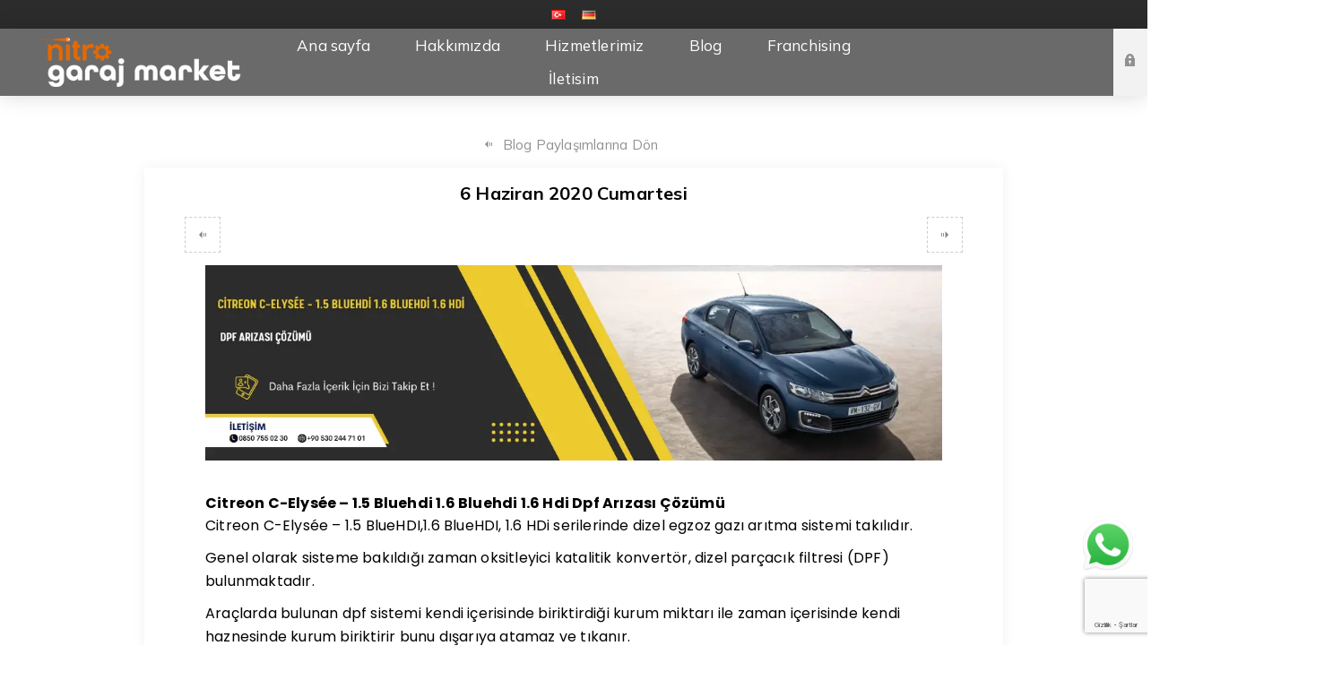

--- FILE ---
content_type: text/html; charset=utf-8
request_url: https://garajmarket.net/citreon-c-elysee-1-5-bluehdi1-6-bluehdi-1-6-hdi-dpf-arizasi-ve-cozumu
body_size: 10523
content:
<!DOCTYPE html><html lang=tr dir=ltr class=html-blogpost-page><head><title>Ar&#x131;za &#xC7;&#xF6;z&#xFC;mleri Merkezi-Citreon C-Elys&#xE9;e Dpf Ar&#x131;zas&#x131; ve &#xC7;&#xF6;z&#xFC;m&#xFC;</title><meta charset=UTF-8><meta name=description content="Genel olarak sisteme bakıldığı zaman oksitleyici katalitik konvertör, dizel parçacık filtresi (DPF) bulunmaktadır."><meta name=keywords content="dizel parçacık filtresi"><meta name=generator content=nopCommerce><meta name=viewport content="width=device-width, initial-scale=1.0, minimum-scale=1.0, maximum-scale=2.0"><link rel=preload as=font href=/Themes/Venture/Content/fonts/venture-font.woff crossorigin><link href="https://fonts.googleapis.com/css?family=Fjalla+One&amp;subset=latin-ext&amp;display=swap" rel=stylesheet><link href="https://fonts.googleapis.com/css?family=Lato&amp;subset=latin-ext&amp;display=swap" rel=stylesheet><link rel=preconnect href=https://fonts.googleapis.com><link rel=preconnect href=https://fonts.gstatic.com crossorigin><link href="https://fonts.googleapis.com/css2?family=Mulish:wght@200;300;400;500;600;700;800;900;1000&amp;display=swap" rel=stylesheet><link href="https://fonts.googleapis.com/css2?family=Poppins:wght@200;300;400;500;600;700;800;900&amp;display=swap" rel=stylesheet><script async src="https://www.googletagmanager.com/gtag/js?id=G-VPWCNSRT1T"></script><script>function gtag(){dataLayer.push(arguments)}window.dataLayer=window.dataLayer||[];gtag("js",new Date);gtag("config","G-VPWCNSRT1T")</script><link rel=stylesheet href="/css/BlogPost.Head.styles.css?v=Mp9B_HAwMbNf8t8vQ3WmTVPgXMA"><script async src="https://www.googletagmanager.com/gtag/js?id=G-YCS6ZZW26F"></script><script>function gtag(){dataLayer.push(arguments)}window.dataLayer=window.dataLayer||[];gtag("js",new Date);gtag("config","G-YCS6ZZW26F")</script><meta property=og:image content=https://garajmarket.net/images/thumbs/0001765_citreon_c_elysee_–_15_bluehdi_16_bluehdi_16_hdi_dpf_arizasi_cozumu.webp><meta property=og:url content=/citreon-c-elysee-1-5-bluehdi1-6-bluehdi-1-6-hdi-dpf-arizasi-ve-cozumu><meta property=og:title content="Citreon C-Elysée – 1.5 Bluehdi 1.6 Bluehdi 1.6 Hdi Dpf Arızası Çözümü"><link rel="shortcut icon" href=/icons/icons_0/garaj_market_favicon.ico><body class="blog-pages-body dark-theme"><input name=__RequestVerificationToken type=hidden value=CfDJ8KFeBVvc_2BMi5D8G11eYPZ7B4MkJJVvbHizhrnKjoir-ZQtp7rlRpwSQx1__HQ-mKNOglwC_22MYi6GGSwu0di0ckgQYUSZxE_9BA3JsO4N8twY4ACVco0fuW1oGpDDpydNoWeMQaUuxgcpNqifxj8><div class=page-loader><div class=loader></div></div><div class=ajax-loading-block-window style=display:none></div><div id=dialog-notifications-success title=Bildirim style=display:none></div><div id=dialog-notifications-error title=Hata style=display:none></div><div id=dialog-notifications-warning title=Uyarı style=display:none></div><div id=bar-notification class=bar-notification-container data-close=Kapat></div><!--[if lte IE 8]><div style=clear:both;height:59px;text-align:center;position:relative><a href=http://www.microsoft.com/windows/internet-explorer/default.aspx target=_blank> <img src=/Themes/Venture/Content/img/ie_warning.jpg height=42 width=820 alt="You are using an outdated browser. For a faster, safer browsing experience, upgrade for free today."> </a></div><![endif]--><div class=master-wrapper-page><div class=header><div class=header-upper><div class=header-selectors-wrapper><div class="language-selector desktop"><ul class=language-list><li><a href="https://garajmarket.net/changelanguage/2?returnUrl=%2Fcitreon-c-elysee-1-5-bluehdi1-6-bluehdi-1-6-hdi-dpf-arizasi-ve-cozumu" title=Türkçe> <img title=Türkçe alt=Türkçe class=selected src=/images/flags/tr.png> </a><li><a href="https://garajmarket.net/changelanguage/3?returnUrl=%2Fcitreon-c-elysee-1-5-bluehdi1-6-bluehdi-1-6-hdi-dpf-arizasi-ve-cozumu" title=Deutsch> <img title=Deutsch alt=Deutsch src=/images/flags/de.png> </a></ul></div><div class="language-selector mobile mobile-selector"><div class="current-language-selector selector-title">T&#xFC;rk&#xE7;e</div><div class="language-selector-options mobile-collapse"><div class=selector-options-item><input type=radio name=language-selector id=language-0 value="https://garajmarket.net/changelanguage/2?returnUrl=%2Fcitreon-c-elysee-1-5-bluehdi1-6-bluehdi-1-6-hdi-dpf-arizasi-ve-cozumu" onclick=setLocation(this.value) checked> <label for=language-0>T&#xFC;rk&#xE7;e</label></div><div class=selector-options-item><input type=radio name=language-selector id=language-1 value="https://garajmarket.net/changelanguage/3?returnUrl=%2Fcitreon-c-elysee-1-5-bluehdi1-6-bluehdi-1-6-hdi-dpf-arizasi-ve-cozumu" onclick=setLocation(this.value)> <label for=language-1>Deutsch</label></div></div></div></div></div><div class=header-lower><div class=header-left><div class=header-logo><a href="/" class=logo> <img alt="Garaj Market" src=https://www.garajmarket.net/images/thumbs/0000058_garajmarket.png></a></div></div><div class=header-center><div class="header-menu dark-layout"><div class=close-menu><div class=mobile-logo><a href="/" class=logo> <img alt="Garaj Market" src=https://www.garajmarket.net/images/thumbs/0000058_garajmarket.png></a></div><span>Close</span></div><ul class="mega-menu garageMegaMenu" data-isrtlenabled=false data-enableclickfordropdown=false><li><a href="/" title="Ana sayfa"><span> Ana sayfa</span></a><li><a href=/hakkimizda title=Hakkımızda><span> Hakk&#x131;m&#x131;zda</span></a><li class=has-sublist><a href=/hizmetlerimiz class=with-subcategories title=Hizmetlerimiz><span> Hizmetlerimiz</span></a><div class=plus-button></div><div class=sublist-wrap><ul class=sublist><li class=back-button><span>Back</span><li><a href=https://garajmarket.net/adana-utts-montaj-noktasi title="UTTS Montaj Hizmeti"><span> UTTS Montaj Hizmeti</span></a><li><a href=/adas-kalibrasyonu title="Adas Kalibrasyonu"><span> Adas Kalibrasyonu</span></a><li><a href=/adblue-cozumleri title="Adblue Çözümleri"><span> Adblue &#xC7;&#xF6;z&#xFC;mleri</span></a><li><a href=/ariza-tespiti title="Arıza Tespiti"><span> Ar&#x131;za Tespiti</span></a><li><a href=/chip-tuning title="Chip Tuning"><span> Chip Tuning</span></a><li><a href=/dpf-cozumleri title="DPF Çözümleri"><span> DPF &#xC7;&#xF6;z&#xFC;mleri</span></a><li><a href=/ecu-programlama title="Ecu Programlama"><span> Ecu Programlama</span></a><li><a href=/ecu-tamiri title="Ecu Tamiri"><span> Ecu Tamiri</span></a><li><a href=/egr-cozumleri title="EGR Çözümleri"><span> EGR &#xC7;&#xF6;z&#xFC;mleri</span></a><li><a href=/immobilizer-anahtar-cozumleri title="Immobilizer Anahtar Çözümleri"><span> Immobilizer Anahtar &#xC7;&#xF6;z&#xFC;mleri</span></a></ul></div><li><a href=/blog-kategorileri title=Blog><span> Blog</span></a><li><a href=/franchising title=Franchising><span> Franchising</span></a><li><a href=/iletisim title=İletisim><span> &#x130;letisim</span></a></ul><div class=menu-title><span>Menu</span></div><ul class="mega-menu-responsive garageMegaMenu"><li><a href="/" title="Ana sayfa"><span> Ana sayfa</span></a><li><a href=/hakkimizda title=Hakkımızda><span> Hakk&#x131;m&#x131;zda</span></a><li class=has-sublist><a href=/hizmetlerimiz class=with-subcategories title=Hizmetlerimiz><span> Hizmetlerimiz</span></a><div class=plus-button></div><div class=sublist-wrap><ul class=sublist><li class=back-button><span>Back</span><li><a href=https://garajmarket.net/adana-utts-montaj-noktasi title="UTTS Montaj Hizmeti"><span> UTTS Montaj Hizmeti</span></a><li><a href=/adas-kalibrasyonu title="Adas Kalibrasyonu"><span> Adas Kalibrasyonu</span></a><li><a href=/adblue-cozumleri title="Adblue Çözümleri"><span> Adblue &#xC7;&#xF6;z&#xFC;mleri</span></a><li><a href=/ariza-tespiti title="Arıza Tespiti"><span> Ar&#x131;za Tespiti</span></a><li><a href=/chip-tuning title="Chip Tuning"><span> Chip Tuning</span></a><li><a href=/dpf-cozumleri title="DPF Çözümleri"><span> DPF &#xC7;&#xF6;z&#xFC;mleri</span></a><li><a href=/ecu-programlama title="Ecu Programlama"><span> Ecu Programlama</span></a><li><a href=/ecu-tamiri title="Ecu Tamiri"><span> Ecu Tamiri</span></a><li><a href=/egr-cozumleri title="EGR Çözümleri"><span> EGR &#xC7;&#xF6;z&#xFC;mleri</span></a><li><a href=/immobilizer-anahtar-cozumleri title="Immobilizer Anahtar Çözümleri"><span> Immobilizer Anahtar &#xC7;&#xF6;z&#xFC;mleri</span></a></ul></div><li><a href=/blog-kategorileri title=Blog><span> Blog</span></a><li><a href=/franchising title=Franchising><span> Franchising</span></a><li><a href=/iletisim title=İletisim><span> &#x130;letisim</span></a></ul><div class=mobile-menu-items><div class=header-links><div class=header-links-box><div class="header-links-box-top not-authenticated"><div class="header-link-wrapper login"><a href="/login?returnUrl=%2Fcitreon-c-elysee-1-5-bluehdi1-6-bluehdi-1-6-hdi-dpf-arizasi-ve-cozumu" title="Giriş Yap" class=ico-login>Giriş Yap</a></div></div><div class=header-links-box-bottom><div class=header-link-wrapper><a href=/wishlist title="İstek listesi" class=ico-wishlist> <span class=wishlist-label>İstek listesi</span> <span class=wishlist-qty>(0)</span> </a></div></div></div></div></div></div></div><div class="header-right shopping-cart-disabled"><div class="search-box store-search-box"><form method=get id=small-search-box-form action=/search></form><div class=search-opener>Ara</div></div><div class=header-links><div class=header-links-box><div class="header-links-box-top not-authenticated"><div class="header-link-wrapper login"><a href="/login?returnUrl=%2Fcitreon-c-elysee-1-5-bluehdi1-6-bluehdi-1-6-hdi-dpf-arizasi-ve-cozumu" title="Giriş Yap" class=ico-login>Giriş Yap</a></div></div><div class=header-links-box-bottom><div class=header-link-wrapper><a href=/wishlist title="İstek listesi" class=ico-wishlist> <span class=wishlist-label>İstek listesi</span> <span class=wishlist-qty>(0)</span> </a></div></div></div></div></div></div></div><div class=overlayOffCanvas></div><div class=responsive-nav-wrapper-parent><div class=responsive-nav-wrapper><div class=menu-title><span>Menu</span></div><div class=mobile-logo><a href="/" class=logo> <img alt="Garaj Market" src=https://www.garajmarket.net/images/thumbs/0000058_garajmarket.png></a></div><div class=search-wrap><span>Ara</span></div><div class=shopping-cart-link><a href=/cart>Alışveriş sepeti</a></div></div></div><div class=master-wrapper-content><div class=ajaxCartInfo data-getajaxcartbuttonurl=/NopAjaxCart/GetAjaxCartButtonsAjax data-productpageaddtocartbuttonselector=.add-to-cart-button data-productboxaddtocartbuttonselector=.product-box-add-to-cart-button data-productboxproductitemelementselector=.product-item data-usenopnotification=False data-nopnotificationcartresource="Ürün &lt;a href=&#34;/cart&#34;>alışveriş sepetinize&lt;/a> eklendi" data-nopnotificationwishlistresource="Ürün, &lt;a href=&#34;/wishlist&#34;>istek listenize&lt;/a> eklendi" data-enableonproductpage=True data-enableoncatalogpages=True data-minishoppingcartquatityformattingresource=({0}) data-miniwishlistquatityformattingresource=({0}) data-addtowishlistbuttonselector=.add-to-wishlist-button></div><input id=addProductVariantToCartUrl name=addProductVariantToCartUrl type=hidden value=/AddProductFromProductDetailsPageToCartAjax> <input id=addProductToCartUrl name=addProductToCartUrl type=hidden value=/AddProductToCartAjax> <input id=miniShoppingCartUrl name=miniShoppingCartUrl type=hidden value=/MiniShoppingCart> <input id=flyoutShoppingCartUrl name=flyoutShoppingCartUrl type=hidden value=/NopAjaxCartFlyoutShoppingCart> <input id=checkProductAttributesUrl name=checkProductAttributesUrl type=hidden value=/CheckIfProductOrItsAssociatedProductsHasAttributes> <input id=getMiniProductDetailsViewUrl name=getMiniProductDetailsViewUrl type=hidden value=/GetMiniProductDetailsView> <input id=flyoutShoppingCartPanelSelector name=flyoutShoppingCartPanelSelector type=hidden value=#flyout-cart> <input id=shoppingCartMenuLinkSelector name=shoppingCartMenuLinkSelector type=hidden value=.cart-qty> <input id=wishlistMenuLinkSelector name=wishlistMenuLinkSelector type=hidden value=.wishlist-qty><div id=product-ribbon-info data-productid=0 data-productboxselector=".product-item, .item-holder" data-productboxpicturecontainerselector=".picture, .item-picture" data-productpagepicturesparentcontainerselector=.product-essential data-productpagebugpicturecontainerselector=.picture data-retrieveproductribbonsurl=/RetrieveProductRibbons></div><div class=quickViewData data-productselector=.product-item data-productselectorchild=.buttons data-retrievequickviewurl=/quickviewdata data-quickviewbuttontext="Quick View" data-quickviewbuttontitle="Quick View" data-isquickviewpopupdraggable=True data-enablequickviewpopupoverlay=True data-accordionpanelsheightstyle=content data-getquickviewbuttonroute=/getquickviewbutton></div><div class=master-column-wrapper><div class=center-1><div class="page blogpost-page"><div class=post-navigation><a href=/fiat-500-ailesi-dizel-partikul-filtresi-arizasi-ve-cozumu title="Fiat 500 Ailesi Dizel Partikül Filtresi Arızası ve Çözümü" class=prev>Fiat 500 Ailesi Dizel Partik&#xFC;l Filtresi Ar&#x131;zas&#x131; ve &#xC7;&#xF6;z&#xFC;m&#xFC;</a> <a href=/volkswagen-golf-dizel-parcacik-filtresi-ariza-kodlari-ve-cozumleri title="Volkswagen Golf Dizel Parçacık Filtresi Arıza Kodları ve Çözümleri" class=next>Volkswagen Golf Dizel Par&#xE7;ac&#x131;k Filtresi Ar&#x131;za Kodlar&#x131; ve &#xC7;&#xF6;z&#xFC;mleri</a></div><a class=back-button href=/blog>Blog Paylaşımlarına Dön</a><div class=page-title><h1>Citreon C-Elys&#xE9;e &#x2013; 1.5 Bluehdi 1.6 Bluehdi 1.6 Hdi Dpf Ar&#x131;zas&#x131; &#xC7;&#xF6;z&#xFC;m&#xFC;</h1></div><div class=page-body><div class=post-date>6 Haziran 2020 Cumartesi</div><div class=rich-blog-image><img src=https://garajmarket.net/images/thumbs/0001765_citreon_c_elysee_–_15_bluehdi_16_bluehdi_16_hdi_dpf_arizasi_cozumu.webp title="Citreon C-Elysée – 1.5 Bluehdi 1.6 Bluehdi 1.6 Hdi Dpf Arızası Çözümü" alt="Citreon C-Elysée – 1.5 Bluehdi 1.6 Bluehdi 1.6 Hdi Dpf Arızası Çözümü"></div><div class=post-body><h1><span style=font-family:arial,helvetica,sans-serif;font-size:12pt>Citreon C-Elysée – 1.5 Bluehdi 1.6 Bluehdi 1.6 Hdi Dpf Arızası Çözümü</span></h1><p><span style=font-family:arial,helvetica,sans-serif;font-size:12pt;color:#000>Citreon C-Elysée – 1.5 BlueHDI,1.6 BlueHDI, 1.6 HDi serilerinde dizel egzoz gazı arıtma sistemi takılıdır. </span><p><span style=font-family:arial,helvetica,sans-serif;font-size:12pt;color:#000>Genel olarak sisteme bakıldığı zaman oksitleyici katalitik konvertör, dizel parçacık filtresi (DPF) bulunmaktadır.</span><p><span style=font-family:arial,helvetica,sans-serif;font-size:12pt;color:#000>Araçlarda bulunan dpf sistemi kendi içerisinde biriktirdiği kurum miktarı ile zaman içerisinde kendi haznesinde kurum biriktirir bunu dışarıya atamaz ve tıkanır. </span><h2><span style=font-family:arial,helvetica,sans-serif;font-size:12pt;color:#000><strong>Bu tıkanmanın birden fazla sebebi vardır.</strong></span></h2><p><span style=font-family:arial,helvetica,sans-serif;font-size:12pt;color:#000>Citreon C-Elysée Dizel Parçacık Filtresi sorunları ile ilgili arıza tespit cihazına bağladıgınızda bu Hata Kodları ile karşılaşabilirsiniz.</span><ul><li><span style=font-family:arial,helvetica,sans-serif;font-size:12pt;color:#000>P119F Dizel parçacık filtre (DPF) sistemi – rejenerasyon işlemi başarısız(EM)</span><li><span style=font-family:arial,helvetica,sans-serif;font-size:12pt;color:#000>P1421 Dizel parçacık filtresi (DPF) sıcaklık sensörü – açık/kısa devre(EM)</span><li><span style=font-family:arial,helvetica,sans-serif;font-size:12pt;color:#000>P1445 Dizel parçacık filtresi (DPF) – verim eşiğin altında(EM)</span><li><span style=font-family:arial,helvetica,sans-serif;font-size:12pt;color:#000>P1447 Dizel parçacık filtresi (DPF) – tıkalı DPF(EM)</span><li><span style=font-family:arial,helvetica,sans-serif;font-size:12pt;color:#000>P1448 Dizel parçacık filtresi (DPF) – rejenerasyon tamamlanmamış(EM)</span><li><span style=font-family:arial,helvetica,sans-serif;font-size:12pt;color:#000>P1449 Dizel parçacık filtresi (DPF) – rejenerasyon tamamlanmamış(EM)</span><li><span style=font-family:arial,helvetica,sans-serif;font-size:12pt;color:#000>P144A Dizel parçacık filtresi (DPF) – rejenerasyon arızası(EM)</span><li><span style=font-family:arial,helvetica,sans-serif;font-size:12pt;color:#000>P144B Dizel parçacık filtresi (DPF) – rejenerasyon arızası(EM)</span><li><span style=font-family:arial,helvetica,sans-serif;font-size:12pt;color:#000>P1457 Dizel parçacık filtresi (DPF) – arıza(EM)</span><li><span style=font-family:arial,helvetica,sans-serif;font-size:12pt;color:#000>P1490 Dizel parçacık filtre (DPF) sistemi – rejenerasyon arızası(EM)</span><li><span style=font-family:arial,helvetica,sans-serif;font-size:12pt;color:#000>P200C Dizel parçacık filtresi (DPF), sıra 1 – aşırı ısınma durumu(EOBD)</span><li><span style=font-family:arial,helvetica,sans-serif;font-size:12pt;color:#000>P200D Dizel parçacık filtresi (DPF), sıra 2 – aşırı ısınma durumu(EOBD)</span><li><span style=font-family:arial,helvetica,sans-serif;font-size:12pt;color:#000>P226D Dizel parçacık filtresi (DPF), sıra 1 – bozulma(EOBD)</span><li><span style=font-family:arial,helvetica,sans-serif;font-size:12pt;color:#000>P226E Dizel parçacık filtresi (DPF), sıra 2 – bozulma(EOBD)</span><li><span style=font-family:arial,helvetica,sans-serif;font-size:12pt;color:#000>P242F Dizel parçacık filtresi (DPF) – tıkanma/kül oluşumu(EOBD)</span><li><span style=font-family:arial,helvetica,sans-serif;font-size:12pt;color:#000>P243A Dizel parçacık filtresi (DPF), sıra 2 – kül oluşumu(EOBD)</span><li><span style=font-family:arial,helvetica,sans-serif;font-size:12pt;color:#000>P243B Dizel parçacık filtresi (DPF), sıra 2 – sınırlandırılmış güç modu(EOBD)</span><li><span style=font-family:arial,helvetica,sans-serif;font-size:12pt;color:#000>P243C Dizel parçacık filtresi (DPF), sıra 2 – rejenerasyon arızası(EOBD)</span><li><span style=font-family:arial,helvetica,sans-serif;font-size:12pt;color:#000>P243D Dizel parçacık filtresi (DPF), sıra 2 – rejenerasyon arızası(EOBD)</span><li><span style=font-family:arial,helvetica,sans-serif;font-size:12pt;color:#000>P243E Dizel parçacık filtresi (DPF), sıra 2 – rejenerasyon tamamlanmamış(EOBD)</span><li><span style=font-family:arial,helvetica,sans-serif;font-size:12pt;color:#000>P244A Dizel parçacık filtresi (DPF) – diferansiyel basınç çok düşük(EOBD)</span><li><span style=font-family:arial,helvetica,sans-serif;font-size:12pt;color:#000>P244B Dizel parçacık filtresi (DPF) – diferansiyel basıncı çok yüksek(EOBD)</span><li><span style=font-family:arial,helvetica,sans-serif;font-size:12pt;color:#000>P2464 Dizel parçacık filtresi (DPF), sıra 2 – diferansiyel basınç çok düşük(EOBD)</span><li><span style=font-family:arial,helvetica,sans-serif;font-size:12pt;color:#000>P2465 Dizel parçacık filtresi (DPF), sıra 2 – diferansiyel basıncı çok yüksek(EOBD)</span></ul><h3><span style=font-family:arial,helvetica,sans-serif;font-size:12pt;color:#000>Citreon C-Elysée Dpf Sisteminin Çalışması nasıldır?</span></h3><p><span style=font-family:arial,helvetica,sans-serif;font-size:12pt;color:#000>Öncelikle rejenerasyon işlemi için doğru arıza tespit cihazı kullanmak önemlidir. Üreticinin kendi arıza tespit cihazı veya orijinal universal arıza tespit cihazı kullanılmalıdır. </span><p><span style=font-family:arial,helvetica,sans-serif;font-size:12pt;color:#000>Bu işlem için launch arıza tespit cihazı güncel, orijinal ve profesyonel hizmet sunar.</span><ul><li><span style=font-family:arial,helvetica,sans-serif;font-size:12pt;color:#000>Normal sürüş sırasında DPF otomatik olarak rejenere olur.</span><li><span style=font-family:arial,helvetica,sans-serif;font-size:12pt;color:#000>Sürüş şekli otomatik rejenerasyona izin vermiyorsa DPF tıkanabilir.</span><li><span style=font-family:arial,helvetica,sans-serif;font-size:12pt;color:#000>DPF rejenerasyonu, egzoz zamanı sırasında egzoz sistemine dolaylı olarak Dizel yakıt enjekte edilmesiyle başlatılır.</span><li><span style=font-family:arial,helvetica,sans-serif;font-size:12pt;color:#000>Motor yağı Dizel yakıt ile seyreltilebilir ve programlanan bakım zamanı gelmeden önce değiştirilmesi gerekir.</span><li><span style=font-family:arial,helvetica,sans-serif;font-size:12pt;color:#000>Düzenli bakım işlemlerine göre DPF’nin değiştirilmesi gerekebilir. “Bakım planı” modülünü incelemek gerekmektedir.</span><li><span style=font-family:arial,helvetica,sans-serif;font-size:12pt;color:#000><strong>Not</strong>: Gerekli sürüş koşulları yerine getirilmediği takdirde DPF rejenerasyonu otomatik olarak gerçekleşmeyebilir.</span></ul><h3><span style=font-family:arial,helvetica,sans-serif;font-size:12pt;color:#000>DPF Rejenerasyonu Ne Zaman Başlatılmalıdır?</span></h3><ul><li><span style=font-family:arial,helvetica,sans-serif;font-size:12pt;color:#000>Dpf Uyarı simgesi yanar.</span><li><span style=font-family:arial,helvetica,sans-serif;font-size:12pt;color:#000>Çok işlevli ekranda DPF rejenerasyonunun gerekli olduğunu belirten bir uyarı mesajı da görüntülenebilir.</span></ul><h5><span style=font-family:arial,helvetica,sans-serif;font-size:12pt;color:#000>Citreon C-Elysée Dpf Rejenerasyon Nasıl Yapılır?</span></h5><ul><li><span style=font-family:arial,helvetica,sans-serif;font-size:12pt;color:#000>Motorun normal çalışma sıcaklığında olduğundan emin olun.</span><li><span style=font-family:arial,helvetica,sans-serif;font-size:12pt;color:#000>Aracı en az 30 dakika minimum 70 km/s hızda sürün. 3000 Devirde olması önemlidir.</span><li><span style=font-family:arial,helvetica,sans-serif;font-size:12pt;color:#000>Düz şanzımanlı araçlarda vites kolunu 4. vitese geçirin.</span><li><span style=font-family:arial,helvetica,sans-serif;font-size:12pt;color:#000>Otomatik şanzımanlı araçlarda “D” konumuna veya spor moda geçildiğinden emin olun.</span><li><span style=font-family:arial,helvetica,sans-serif;font-size:12pt;color:#000>Rejenerasyon tamamlandığında uyarı mesajı ve uyarı simgesi kaybolur.</span></ul><h6><span style=font-family:arial,helvetica,sans-serif;font-size:12pt;color:#000>Araç Manuel Rejenerasyon yaptıgınızda uyarı lambası sönmediği durumlarda ne yapılması gerekir?</span></h6><p><span style=font-family:arial,helvetica,sans-serif;font-size:12pt;color:#000>Aracı onarmadığınız taktirde bu tür arızalar sürekli devam etmektedir hatta aracın motoruna ciddi hasarlara yol açabilir ve aracın yanmasına bile sebep olabilir.</span><p><span style=font-family:arial,helvetica,sans-serif;font-size:12pt;color:#000>Eğer aracınızda dizel partikül filtresi arızası varsa Nitro Mekatronik Garaj’da bu arızalarını çözümü mümkündür. </span><p><span style=font-family:arial,helvetica,sans-serif;font-size:12pt;color:#000><strong>Arıza çözümü ise birkaç şekildedir. Bunları aşağıda görebilirsiniz.</strong></span><ul><li><span style=font-family:arial,helvetica,sans-serif;font-size:12pt;color:#000>Dizel partikül filtresinin Nitro DPF Temizleme cihazı ile yıkanması</span><li><span style=font-family:arial,helvetica,sans-serif;font-size:12pt;color:#000>Dizel partikül filtresine Autel Maxisys Elite arıza tespit cihazı ile rejenerasyon yapılması</span><li><span style=font-family:arial,helvetica,sans-serif;font-size:12pt;color:#000>Dizel partikül filtresi arızasının Magicmotorsport beyin programlama cihazı ile yazılımsal olarak çözülmesi</span><li><span style=font-family:arial,helvetica,sans-serif;font-size:12pt;color:#000>Ömrünü tamamlamış dizel partikül filtresinin yenisi ile değiştirilmesi gibi arıza çözümleri profesyonel kadromuz ve ekipmanlarımız sayesinde en uygun fiyat garantisi ile <strong>Nitro Mekatronik Garaj’da</strong> sizlere sunmaktayız.</span></ul><p><span style=font-family:arial,helvetica,sans-serif;font-size:12pt;color:#000>Sizlerde Citreon C-Elysée – 1.5 BlueHDI,1.6 BlueHDI, 1.6 HDi Dpf Arızası Ve Çözümü hakkında veya farklı konularda bilgi almak istiyorum diyorsanız;</span><p><span style=font-family:arial,helvetica,sans-serif;font-size:12pt;color:#000><strong>0850 755 02 30</strong> numaralı telefondan yada <strong><a style=color:#000 href=http://www.nitrobilisim.com.tr>web adresinden</a></strong> bizlere ulaşabilirsiniz.</span><div class=blog-btns-div><div class=blog-btn-text><div class="blog-btn-div communication-blog-btn"><a href="https://garajmarket.net/iletisim/">Hemen Ara</a></div></div><div class=blog-btn-text><div class="blog-btn-div product-blog-btn youtubeBtn"><a href="https://www.youtube.com/watch?v=fi8Xz9Nmml8">Video</a></div></div><div class=blog-btn-text><div class="blog-btn-div message-blog-btn"><a href="https://api.whatsapp.com/send/?phone=905321110230&amp;text&amp;app_absent=0">WhatsApp İletişim</a></div></div></div></div><div class=tags><label>Etiketler:</label><ul><li><a href=/blog/tag/dpf-arizasi-cozumu>dpf-arizasi-cozumu</a><li class=separator>,<li><a href=/blog/tag/citroen-dpf-arizasi-cozumu>citroen-dpf-arizasi-cozumu</a></ul></div><div class=post-footer><div class=post-actions><ul class=share-post id=share-buttons><li class=facebook><a href="javascript:openShareWindow(&#34;https://www.facebook.com/sharer.php?u=https://garajmarket.net/citreon-c-elysee-1-5-bluehdi1-6-bluehdi-1-6-hdi-dpf-arizasi-ve-cozumu&#34;)"></a><li class=twitter><a href="javascript:openShareWindow(&#34;https://twitter.com/share?url=https://garajmarket.net/citreon-c-elysee-1-5-bluehdi1-6-bluehdi-1-6-hdi-dpf-arizasi-ve-cozumu&#34;)"></a><li class=pinterest><a data-pin-do=buttonPin data-pin-custom=true data-pin-description="Citreon C-Elysée – 1.5 Bluehdi 1.6 Bluehdi 1.6 Hdi Dpf Arızası Çözümü" data-pin-media=https://garajmarket.net/images/thumbs/0001765_citreon_c_elysee_–_15_bluehdi_16_bluehdi_16_hdi_dpf_arizasi_cozumu.webp href="https://www.pinterest.com/pin/create/button/?url=https://garajmarket.net/citreon-c-elysee-1-5-bluehdi1-6-bluehdi-1-6-hdi-dpf-arizasi-ve-cozumu"></a><li class=linkedin><a href="javascript:openShareWindow(&#34;https://www.linkedin.com/shareArticle?mini=true&amp;url=https://garajmarket.net/citreon-c-elysee-1-5-bluehdi1-6-bluehdi-1-6-hdi-dpf-arizasi-ve-cozumu&#34;)"></a></ul></div></div><div class=comment-list><div class=title><strong>Yorumlar</strong></div><div class="fieldset new-comment" id=comments><div class=title><strong class=write-comment>Yorum Yaz</strong> <strong class=close-comment-form>Yorum Formunu Kapat</strong></div><div class=notifications></div><form method=post action=/citreon-c-elysee-1-5-bluehdi1-6-bluehdi-1-6-hdi-dpf-arizasi-ve-cozumu><div class=form-fields><div class=inputs><label for=AddNewComment_CommentText>Yorum Yap:</label> <textarea class=enter-comment-text id=AddNewComment_CommentText name=AddNewComment.CommentText></textarea> <span class=field-validation-valid data-valmsg-for=AddNewComment.CommentText data-valmsg-replace=true></span></div><div><input id=g-recaptcha-response_captcha_985494342 name=g-recaptcha-response type=hidden><script>var onloadCallbackcaptcha_985494342=function(){var n=$('input[id="g-recaptcha-response_captcha_985494342"]').closest("form"),t=$(n.find(":submit")[0]),i=!1,r=!1;t.on("click",function(){return r||(r=!0,grecaptcha.execute("6LcklFomAAAAAMONSuzbLHBtlAifFPReKM_o7IG1",{action:"BlogPost"}).then(function(r){$("#g-recaptcha-response_captcha_985494342",n).val(r);i=!0;t.click()})),i})}</script><script async defer src="https://www.google.com/recaptcha/api.js?onload=onloadCallbackcaptcha_985494342&amp;render=6LcklFomAAAAAMONSuzbLHBtlAifFPReKM_o7IG1&amp;hl=tr"></script></div></div><div class=buttons><button type=submit name=add-comment class="button-1 blog-post-add-comment-button">Yeni yorum</button></div><input name=__RequestVerificationToken type=hidden value=CfDJ8KFeBVvc_2BMi5D8G11eYPZ7B4MkJJVvbHizhrnKjoir-ZQtp7rlRpwSQx1__HQ-mKNOglwC_22MYi6GGSwu0di0ckgQYUSZxE_9BA3JsO4N8twY4ACVco0fuW1oGpDDpydNoWeMQaUuxgcpNqifxj8></form></div></div></div></div></div></div></div><div class=footer><div class=footer-upper><div class="footer-block find-us"><div class=title><strong>Bize Ulaşın</strong></div><ul class="list footer-collapse"><li class=address><span>Onur Mh. Kiza İş Merkezi A2 Blok No:437/3F Seyhan / ADANA</span><li class=e-mail><span>info@nitrobilisim.com.tr</span><li class=mobile-phone><span>+90 549 549 81 83</span><li class=phone><span>+90 549 549 81 83</span></ul></div><div class="footer-block information"><div class=title><strong>Hakkımızda</strong></div><ul class="list footer-collapse"><li><a href=/contactus>Bizimle iletişime geçin</a><li><a href=/hakkimizda>Hakk&#x131;m&#x131;zda</a><li><a href=/kvkk>Ayd&#x131;nlatma Metni</a><li><a href=/gizlilik-politikasi>Gizlilik Politikas&#x131;</a></ul></div><div class="footer-block my-account"><div class=title><strong>Hesabım</strong></div><ul class="list footer-collapse"><li><a href=/vendor/apply>Satıcı olmak için başvurun</a></ul></div><div class="footer-block newsetter"><div class=title><strong>Haberler</strong></div><div class=footer-collapse><p class=newsletter-subscribe-text>Abone olun ve topluluğumuzun bir parçası olun. En son tekliflerimizi ve indirimlerimizi ilk duyan siz olun!<div class=newsletter><div class=title><strong>Haber bülteni</strong></div><div class=newsletter-subscribe id=newsletter-subscribe-block><div class=newsletter-email><input id=newsletter-email class=newsletter-subscribe-text placeholder="E-posta adresinizi girin..." aria-label="Haber bültenimize kaydolun" type=email name=NewsletterEmail> <button type=button id=newsletter-subscribe-button class="button-1 newsletter-subscribe-button">Abone ol</button></div><div class=newsletter-validation><span id=subscribe-loading-progress style=display:none class=please-wait>Bekleyin...</span> <span class=field-validation-valid data-valmsg-for=NewsletterEmail data-valmsg-replace=true></span></div></div><div class=newsletter-result id=newsletter-result-block></div></div></div></div></div><div class=footer-middle><ul class=social-sharing><li><a target=_blank class=twitter href=https://twitter.com/nitrobilisim01 rel="noopener noreferrer" aria-label="Twitter'dan Takip Edin"></a><li><a target=_blank class=facebook href="https://www.facebook.com/NitroBilisimcomtr/" rel="noopener noreferrer" aria-label="Facebook'tan Takip Edin"></a><li><a target=_blank class=youtube href=https://www.youtube.com/@nitrodiagnostikmarket rel="noopener noreferrer" aria-label="Youtube'dan Takip Edin"></a><li><a target=_blank class=instagram href="https://www.instagram.com/nitrobilisimcomtr/" rel="noopener noreferrer" aria-label="Instagram'dan Bizi Takip Edin"></a></ul></div><div class=footer-lower><div class=footer-disclaimer>Telif hakkı &copy; 2026 Garaj Market. Tüm hakları saklıdır.</div></div></div></div><div class=html-widget><div class=sideMenuWrapper><div class=whatsappWrapper><div class=whatsappImgWrapper><a class=whatsappImgLink href="https://api.whatsapp.com/send/?phone=905495498183&amp;text&amp;type=phone_number&amp;app_absent=0"> <img class=whatsappImg src=https://nitrosmart.app/images/uploaded/whatsapp_side_icon.webp> </a></div></div></div></div><div class=scroll-back-button id=goToTop></div><script src="/js/BlogPost.Footer.scripts.js?v=2D9DAJNA3UDq0ZK12cRNk4c_hpA"></script><script>function openShareWindow(n){var t=520,i=400,r=screen.height/2-i/2,u=screen.width/2-t/2;window.open(n,"sharer","top="+r+",left="+u+",toolbar=0,status=0,width="+t+",height="+i)}!function(n,t,i){var u,f,r;u="PIN_"+~~((new Date).getTime()/864e5);n[u]?n[u]+=1:(n[u]=1,n.setTimeout(function(){f=t.getElementsByTagName("SCRIPT")[0];r=t.createElement("SCRIPT");r.type="text/javascript";r.async=!0;r.src=i.mainUrl+"?"+Math.random();f.parentNode.insertBefore(r,f)},10))}(window,document,{mainUrl:"//assets.pinterest.com/js/pinit_main.js"})</script><script>$(document).ready(function(){$(".header").on("mouseenter","#flyout-cart",function(){$(this).addClass("active")}).on("mouseleave","#flyout-cart",function(){$(this).removeClass("active")})})</script><script>var localized_data={AjaxCartFailure:"Ürün eklenemedi. Lütfen sayfayı yenileyin ve bir kez daha deneyin."};AjaxCart.init(!1,".cart-qty",".wishlist-qty","#flyout-cart",localized_data)</script><script>function newsletter_subscribe(n){var i=$("#subscribe-loading-progress"),t;i.show();t={subscribe:n,email:$("#newsletter-email").val()};addAntiForgeryToken(t);$.ajax({cache:!1,type:"POST",url:"/subscribenewsletter",data:t,success:function(n){$("#newsletter-result-block").html(n.Result);n.Success?($("#newsletter-subscribe-block").hide(),$("#newsletter-result-block").show()):$("#newsletter-result-block").fadeIn("slow").delay(2e3).fadeOut("slow")},error:function(){alert("Failed to subscribe.")},complete:function(){i.hide()}})}$(document).ready(function(){$("#newsletter-subscribe-button").on("click",function(){newsletter_subscribe("true")});$("#newsletter-email").on("keydown",function(n){if(n.keyCode==13)return $("#newsletter-subscribe-button").trigger("click"),!1})})</script>

--- FILE ---
content_type: text/html; charset=utf-8
request_url: https://www.google.com/recaptcha/api2/anchor?ar=1&k=6LcklFomAAAAAMONSuzbLHBtlAifFPReKM_o7IG1&co=aHR0cHM6Ly9nYXJham1hcmtldC5uZXQ6NDQz&hl=tr&v=N67nZn4AqZkNcbeMu4prBgzg&size=invisible&anchor-ms=20000&execute-ms=30000&cb=oynaqk856bmj
body_size: 48857
content:
<!DOCTYPE HTML><html dir="ltr" lang="tr"><head><meta http-equiv="Content-Type" content="text/html; charset=UTF-8">
<meta http-equiv="X-UA-Compatible" content="IE=edge">
<title>reCAPTCHA</title>
<style type="text/css">
/* cyrillic-ext */
@font-face {
  font-family: 'Roboto';
  font-style: normal;
  font-weight: 400;
  font-stretch: 100%;
  src: url(//fonts.gstatic.com/s/roboto/v48/KFO7CnqEu92Fr1ME7kSn66aGLdTylUAMa3GUBHMdazTgWw.woff2) format('woff2');
  unicode-range: U+0460-052F, U+1C80-1C8A, U+20B4, U+2DE0-2DFF, U+A640-A69F, U+FE2E-FE2F;
}
/* cyrillic */
@font-face {
  font-family: 'Roboto';
  font-style: normal;
  font-weight: 400;
  font-stretch: 100%;
  src: url(//fonts.gstatic.com/s/roboto/v48/KFO7CnqEu92Fr1ME7kSn66aGLdTylUAMa3iUBHMdazTgWw.woff2) format('woff2');
  unicode-range: U+0301, U+0400-045F, U+0490-0491, U+04B0-04B1, U+2116;
}
/* greek-ext */
@font-face {
  font-family: 'Roboto';
  font-style: normal;
  font-weight: 400;
  font-stretch: 100%;
  src: url(//fonts.gstatic.com/s/roboto/v48/KFO7CnqEu92Fr1ME7kSn66aGLdTylUAMa3CUBHMdazTgWw.woff2) format('woff2');
  unicode-range: U+1F00-1FFF;
}
/* greek */
@font-face {
  font-family: 'Roboto';
  font-style: normal;
  font-weight: 400;
  font-stretch: 100%;
  src: url(//fonts.gstatic.com/s/roboto/v48/KFO7CnqEu92Fr1ME7kSn66aGLdTylUAMa3-UBHMdazTgWw.woff2) format('woff2');
  unicode-range: U+0370-0377, U+037A-037F, U+0384-038A, U+038C, U+038E-03A1, U+03A3-03FF;
}
/* math */
@font-face {
  font-family: 'Roboto';
  font-style: normal;
  font-weight: 400;
  font-stretch: 100%;
  src: url(//fonts.gstatic.com/s/roboto/v48/KFO7CnqEu92Fr1ME7kSn66aGLdTylUAMawCUBHMdazTgWw.woff2) format('woff2');
  unicode-range: U+0302-0303, U+0305, U+0307-0308, U+0310, U+0312, U+0315, U+031A, U+0326-0327, U+032C, U+032F-0330, U+0332-0333, U+0338, U+033A, U+0346, U+034D, U+0391-03A1, U+03A3-03A9, U+03B1-03C9, U+03D1, U+03D5-03D6, U+03F0-03F1, U+03F4-03F5, U+2016-2017, U+2034-2038, U+203C, U+2040, U+2043, U+2047, U+2050, U+2057, U+205F, U+2070-2071, U+2074-208E, U+2090-209C, U+20D0-20DC, U+20E1, U+20E5-20EF, U+2100-2112, U+2114-2115, U+2117-2121, U+2123-214F, U+2190, U+2192, U+2194-21AE, U+21B0-21E5, U+21F1-21F2, U+21F4-2211, U+2213-2214, U+2216-22FF, U+2308-230B, U+2310, U+2319, U+231C-2321, U+2336-237A, U+237C, U+2395, U+239B-23B7, U+23D0, U+23DC-23E1, U+2474-2475, U+25AF, U+25B3, U+25B7, U+25BD, U+25C1, U+25CA, U+25CC, U+25FB, U+266D-266F, U+27C0-27FF, U+2900-2AFF, U+2B0E-2B11, U+2B30-2B4C, U+2BFE, U+3030, U+FF5B, U+FF5D, U+1D400-1D7FF, U+1EE00-1EEFF;
}
/* symbols */
@font-face {
  font-family: 'Roboto';
  font-style: normal;
  font-weight: 400;
  font-stretch: 100%;
  src: url(//fonts.gstatic.com/s/roboto/v48/KFO7CnqEu92Fr1ME7kSn66aGLdTylUAMaxKUBHMdazTgWw.woff2) format('woff2');
  unicode-range: U+0001-000C, U+000E-001F, U+007F-009F, U+20DD-20E0, U+20E2-20E4, U+2150-218F, U+2190, U+2192, U+2194-2199, U+21AF, U+21E6-21F0, U+21F3, U+2218-2219, U+2299, U+22C4-22C6, U+2300-243F, U+2440-244A, U+2460-24FF, U+25A0-27BF, U+2800-28FF, U+2921-2922, U+2981, U+29BF, U+29EB, U+2B00-2BFF, U+4DC0-4DFF, U+FFF9-FFFB, U+10140-1018E, U+10190-1019C, U+101A0, U+101D0-101FD, U+102E0-102FB, U+10E60-10E7E, U+1D2C0-1D2D3, U+1D2E0-1D37F, U+1F000-1F0FF, U+1F100-1F1AD, U+1F1E6-1F1FF, U+1F30D-1F30F, U+1F315, U+1F31C, U+1F31E, U+1F320-1F32C, U+1F336, U+1F378, U+1F37D, U+1F382, U+1F393-1F39F, U+1F3A7-1F3A8, U+1F3AC-1F3AF, U+1F3C2, U+1F3C4-1F3C6, U+1F3CA-1F3CE, U+1F3D4-1F3E0, U+1F3ED, U+1F3F1-1F3F3, U+1F3F5-1F3F7, U+1F408, U+1F415, U+1F41F, U+1F426, U+1F43F, U+1F441-1F442, U+1F444, U+1F446-1F449, U+1F44C-1F44E, U+1F453, U+1F46A, U+1F47D, U+1F4A3, U+1F4B0, U+1F4B3, U+1F4B9, U+1F4BB, U+1F4BF, U+1F4C8-1F4CB, U+1F4D6, U+1F4DA, U+1F4DF, U+1F4E3-1F4E6, U+1F4EA-1F4ED, U+1F4F7, U+1F4F9-1F4FB, U+1F4FD-1F4FE, U+1F503, U+1F507-1F50B, U+1F50D, U+1F512-1F513, U+1F53E-1F54A, U+1F54F-1F5FA, U+1F610, U+1F650-1F67F, U+1F687, U+1F68D, U+1F691, U+1F694, U+1F698, U+1F6AD, U+1F6B2, U+1F6B9-1F6BA, U+1F6BC, U+1F6C6-1F6CF, U+1F6D3-1F6D7, U+1F6E0-1F6EA, U+1F6F0-1F6F3, U+1F6F7-1F6FC, U+1F700-1F7FF, U+1F800-1F80B, U+1F810-1F847, U+1F850-1F859, U+1F860-1F887, U+1F890-1F8AD, U+1F8B0-1F8BB, U+1F8C0-1F8C1, U+1F900-1F90B, U+1F93B, U+1F946, U+1F984, U+1F996, U+1F9E9, U+1FA00-1FA6F, U+1FA70-1FA7C, U+1FA80-1FA89, U+1FA8F-1FAC6, U+1FACE-1FADC, U+1FADF-1FAE9, U+1FAF0-1FAF8, U+1FB00-1FBFF;
}
/* vietnamese */
@font-face {
  font-family: 'Roboto';
  font-style: normal;
  font-weight: 400;
  font-stretch: 100%;
  src: url(//fonts.gstatic.com/s/roboto/v48/KFO7CnqEu92Fr1ME7kSn66aGLdTylUAMa3OUBHMdazTgWw.woff2) format('woff2');
  unicode-range: U+0102-0103, U+0110-0111, U+0128-0129, U+0168-0169, U+01A0-01A1, U+01AF-01B0, U+0300-0301, U+0303-0304, U+0308-0309, U+0323, U+0329, U+1EA0-1EF9, U+20AB;
}
/* latin-ext */
@font-face {
  font-family: 'Roboto';
  font-style: normal;
  font-weight: 400;
  font-stretch: 100%;
  src: url(//fonts.gstatic.com/s/roboto/v48/KFO7CnqEu92Fr1ME7kSn66aGLdTylUAMa3KUBHMdazTgWw.woff2) format('woff2');
  unicode-range: U+0100-02BA, U+02BD-02C5, U+02C7-02CC, U+02CE-02D7, U+02DD-02FF, U+0304, U+0308, U+0329, U+1D00-1DBF, U+1E00-1E9F, U+1EF2-1EFF, U+2020, U+20A0-20AB, U+20AD-20C0, U+2113, U+2C60-2C7F, U+A720-A7FF;
}
/* latin */
@font-face {
  font-family: 'Roboto';
  font-style: normal;
  font-weight: 400;
  font-stretch: 100%;
  src: url(//fonts.gstatic.com/s/roboto/v48/KFO7CnqEu92Fr1ME7kSn66aGLdTylUAMa3yUBHMdazQ.woff2) format('woff2');
  unicode-range: U+0000-00FF, U+0131, U+0152-0153, U+02BB-02BC, U+02C6, U+02DA, U+02DC, U+0304, U+0308, U+0329, U+2000-206F, U+20AC, U+2122, U+2191, U+2193, U+2212, U+2215, U+FEFF, U+FFFD;
}
/* cyrillic-ext */
@font-face {
  font-family: 'Roboto';
  font-style: normal;
  font-weight: 500;
  font-stretch: 100%;
  src: url(//fonts.gstatic.com/s/roboto/v48/KFO7CnqEu92Fr1ME7kSn66aGLdTylUAMa3GUBHMdazTgWw.woff2) format('woff2');
  unicode-range: U+0460-052F, U+1C80-1C8A, U+20B4, U+2DE0-2DFF, U+A640-A69F, U+FE2E-FE2F;
}
/* cyrillic */
@font-face {
  font-family: 'Roboto';
  font-style: normal;
  font-weight: 500;
  font-stretch: 100%;
  src: url(//fonts.gstatic.com/s/roboto/v48/KFO7CnqEu92Fr1ME7kSn66aGLdTylUAMa3iUBHMdazTgWw.woff2) format('woff2');
  unicode-range: U+0301, U+0400-045F, U+0490-0491, U+04B0-04B1, U+2116;
}
/* greek-ext */
@font-face {
  font-family: 'Roboto';
  font-style: normal;
  font-weight: 500;
  font-stretch: 100%;
  src: url(//fonts.gstatic.com/s/roboto/v48/KFO7CnqEu92Fr1ME7kSn66aGLdTylUAMa3CUBHMdazTgWw.woff2) format('woff2');
  unicode-range: U+1F00-1FFF;
}
/* greek */
@font-face {
  font-family: 'Roboto';
  font-style: normal;
  font-weight: 500;
  font-stretch: 100%;
  src: url(//fonts.gstatic.com/s/roboto/v48/KFO7CnqEu92Fr1ME7kSn66aGLdTylUAMa3-UBHMdazTgWw.woff2) format('woff2');
  unicode-range: U+0370-0377, U+037A-037F, U+0384-038A, U+038C, U+038E-03A1, U+03A3-03FF;
}
/* math */
@font-face {
  font-family: 'Roboto';
  font-style: normal;
  font-weight: 500;
  font-stretch: 100%;
  src: url(//fonts.gstatic.com/s/roboto/v48/KFO7CnqEu92Fr1ME7kSn66aGLdTylUAMawCUBHMdazTgWw.woff2) format('woff2');
  unicode-range: U+0302-0303, U+0305, U+0307-0308, U+0310, U+0312, U+0315, U+031A, U+0326-0327, U+032C, U+032F-0330, U+0332-0333, U+0338, U+033A, U+0346, U+034D, U+0391-03A1, U+03A3-03A9, U+03B1-03C9, U+03D1, U+03D5-03D6, U+03F0-03F1, U+03F4-03F5, U+2016-2017, U+2034-2038, U+203C, U+2040, U+2043, U+2047, U+2050, U+2057, U+205F, U+2070-2071, U+2074-208E, U+2090-209C, U+20D0-20DC, U+20E1, U+20E5-20EF, U+2100-2112, U+2114-2115, U+2117-2121, U+2123-214F, U+2190, U+2192, U+2194-21AE, U+21B0-21E5, U+21F1-21F2, U+21F4-2211, U+2213-2214, U+2216-22FF, U+2308-230B, U+2310, U+2319, U+231C-2321, U+2336-237A, U+237C, U+2395, U+239B-23B7, U+23D0, U+23DC-23E1, U+2474-2475, U+25AF, U+25B3, U+25B7, U+25BD, U+25C1, U+25CA, U+25CC, U+25FB, U+266D-266F, U+27C0-27FF, U+2900-2AFF, U+2B0E-2B11, U+2B30-2B4C, U+2BFE, U+3030, U+FF5B, U+FF5D, U+1D400-1D7FF, U+1EE00-1EEFF;
}
/* symbols */
@font-face {
  font-family: 'Roboto';
  font-style: normal;
  font-weight: 500;
  font-stretch: 100%;
  src: url(//fonts.gstatic.com/s/roboto/v48/KFO7CnqEu92Fr1ME7kSn66aGLdTylUAMaxKUBHMdazTgWw.woff2) format('woff2');
  unicode-range: U+0001-000C, U+000E-001F, U+007F-009F, U+20DD-20E0, U+20E2-20E4, U+2150-218F, U+2190, U+2192, U+2194-2199, U+21AF, U+21E6-21F0, U+21F3, U+2218-2219, U+2299, U+22C4-22C6, U+2300-243F, U+2440-244A, U+2460-24FF, U+25A0-27BF, U+2800-28FF, U+2921-2922, U+2981, U+29BF, U+29EB, U+2B00-2BFF, U+4DC0-4DFF, U+FFF9-FFFB, U+10140-1018E, U+10190-1019C, U+101A0, U+101D0-101FD, U+102E0-102FB, U+10E60-10E7E, U+1D2C0-1D2D3, U+1D2E0-1D37F, U+1F000-1F0FF, U+1F100-1F1AD, U+1F1E6-1F1FF, U+1F30D-1F30F, U+1F315, U+1F31C, U+1F31E, U+1F320-1F32C, U+1F336, U+1F378, U+1F37D, U+1F382, U+1F393-1F39F, U+1F3A7-1F3A8, U+1F3AC-1F3AF, U+1F3C2, U+1F3C4-1F3C6, U+1F3CA-1F3CE, U+1F3D4-1F3E0, U+1F3ED, U+1F3F1-1F3F3, U+1F3F5-1F3F7, U+1F408, U+1F415, U+1F41F, U+1F426, U+1F43F, U+1F441-1F442, U+1F444, U+1F446-1F449, U+1F44C-1F44E, U+1F453, U+1F46A, U+1F47D, U+1F4A3, U+1F4B0, U+1F4B3, U+1F4B9, U+1F4BB, U+1F4BF, U+1F4C8-1F4CB, U+1F4D6, U+1F4DA, U+1F4DF, U+1F4E3-1F4E6, U+1F4EA-1F4ED, U+1F4F7, U+1F4F9-1F4FB, U+1F4FD-1F4FE, U+1F503, U+1F507-1F50B, U+1F50D, U+1F512-1F513, U+1F53E-1F54A, U+1F54F-1F5FA, U+1F610, U+1F650-1F67F, U+1F687, U+1F68D, U+1F691, U+1F694, U+1F698, U+1F6AD, U+1F6B2, U+1F6B9-1F6BA, U+1F6BC, U+1F6C6-1F6CF, U+1F6D3-1F6D7, U+1F6E0-1F6EA, U+1F6F0-1F6F3, U+1F6F7-1F6FC, U+1F700-1F7FF, U+1F800-1F80B, U+1F810-1F847, U+1F850-1F859, U+1F860-1F887, U+1F890-1F8AD, U+1F8B0-1F8BB, U+1F8C0-1F8C1, U+1F900-1F90B, U+1F93B, U+1F946, U+1F984, U+1F996, U+1F9E9, U+1FA00-1FA6F, U+1FA70-1FA7C, U+1FA80-1FA89, U+1FA8F-1FAC6, U+1FACE-1FADC, U+1FADF-1FAE9, U+1FAF0-1FAF8, U+1FB00-1FBFF;
}
/* vietnamese */
@font-face {
  font-family: 'Roboto';
  font-style: normal;
  font-weight: 500;
  font-stretch: 100%;
  src: url(//fonts.gstatic.com/s/roboto/v48/KFO7CnqEu92Fr1ME7kSn66aGLdTylUAMa3OUBHMdazTgWw.woff2) format('woff2');
  unicode-range: U+0102-0103, U+0110-0111, U+0128-0129, U+0168-0169, U+01A0-01A1, U+01AF-01B0, U+0300-0301, U+0303-0304, U+0308-0309, U+0323, U+0329, U+1EA0-1EF9, U+20AB;
}
/* latin-ext */
@font-face {
  font-family: 'Roboto';
  font-style: normal;
  font-weight: 500;
  font-stretch: 100%;
  src: url(//fonts.gstatic.com/s/roboto/v48/KFO7CnqEu92Fr1ME7kSn66aGLdTylUAMa3KUBHMdazTgWw.woff2) format('woff2');
  unicode-range: U+0100-02BA, U+02BD-02C5, U+02C7-02CC, U+02CE-02D7, U+02DD-02FF, U+0304, U+0308, U+0329, U+1D00-1DBF, U+1E00-1E9F, U+1EF2-1EFF, U+2020, U+20A0-20AB, U+20AD-20C0, U+2113, U+2C60-2C7F, U+A720-A7FF;
}
/* latin */
@font-face {
  font-family: 'Roboto';
  font-style: normal;
  font-weight: 500;
  font-stretch: 100%;
  src: url(//fonts.gstatic.com/s/roboto/v48/KFO7CnqEu92Fr1ME7kSn66aGLdTylUAMa3yUBHMdazQ.woff2) format('woff2');
  unicode-range: U+0000-00FF, U+0131, U+0152-0153, U+02BB-02BC, U+02C6, U+02DA, U+02DC, U+0304, U+0308, U+0329, U+2000-206F, U+20AC, U+2122, U+2191, U+2193, U+2212, U+2215, U+FEFF, U+FFFD;
}
/* cyrillic-ext */
@font-face {
  font-family: 'Roboto';
  font-style: normal;
  font-weight: 900;
  font-stretch: 100%;
  src: url(//fonts.gstatic.com/s/roboto/v48/KFO7CnqEu92Fr1ME7kSn66aGLdTylUAMa3GUBHMdazTgWw.woff2) format('woff2');
  unicode-range: U+0460-052F, U+1C80-1C8A, U+20B4, U+2DE0-2DFF, U+A640-A69F, U+FE2E-FE2F;
}
/* cyrillic */
@font-face {
  font-family: 'Roboto';
  font-style: normal;
  font-weight: 900;
  font-stretch: 100%;
  src: url(//fonts.gstatic.com/s/roboto/v48/KFO7CnqEu92Fr1ME7kSn66aGLdTylUAMa3iUBHMdazTgWw.woff2) format('woff2');
  unicode-range: U+0301, U+0400-045F, U+0490-0491, U+04B0-04B1, U+2116;
}
/* greek-ext */
@font-face {
  font-family: 'Roboto';
  font-style: normal;
  font-weight: 900;
  font-stretch: 100%;
  src: url(//fonts.gstatic.com/s/roboto/v48/KFO7CnqEu92Fr1ME7kSn66aGLdTylUAMa3CUBHMdazTgWw.woff2) format('woff2');
  unicode-range: U+1F00-1FFF;
}
/* greek */
@font-face {
  font-family: 'Roboto';
  font-style: normal;
  font-weight: 900;
  font-stretch: 100%;
  src: url(//fonts.gstatic.com/s/roboto/v48/KFO7CnqEu92Fr1ME7kSn66aGLdTylUAMa3-UBHMdazTgWw.woff2) format('woff2');
  unicode-range: U+0370-0377, U+037A-037F, U+0384-038A, U+038C, U+038E-03A1, U+03A3-03FF;
}
/* math */
@font-face {
  font-family: 'Roboto';
  font-style: normal;
  font-weight: 900;
  font-stretch: 100%;
  src: url(//fonts.gstatic.com/s/roboto/v48/KFO7CnqEu92Fr1ME7kSn66aGLdTylUAMawCUBHMdazTgWw.woff2) format('woff2');
  unicode-range: U+0302-0303, U+0305, U+0307-0308, U+0310, U+0312, U+0315, U+031A, U+0326-0327, U+032C, U+032F-0330, U+0332-0333, U+0338, U+033A, U+0346, U+034D, U+0391-03A1, U+03A3-03A9, U+03B1-03C9, U+03D1, U+03D5-03D6, U+03F0-03F1, U+03F4-03F5, U+2016-2017, U+2034-2038, U+203C, U+2040, U+2043, U+2047, U+2050, U+2057, U+205F, U+2070-2071, U+2074-208E, U+2090-209C, U+20D0-20DC, U+20E1, U+20E5-20EF, U+2100-2112, U+2114-2115, U+2117-2121, U+2123-214F, U+2190, U+2192, U+2194-21AE, U+21B0-21E5, U+21F1-21F2, U+21F4-2211, U+2213-2214, U+2216-22FF, U+2308-230B, U+2310, U+2319, U+231C-2321, U+2336-237A, U+237C, U+2395, U+239B-23B7, U+23D0, U+23DC-23E1, U+2474-2475, U+25AF, U+25B3, U+25B7, U+25BD, U+25C1, U+25CA, U+25CC, U+25FB, U+266D-266F, U+27C0-27FF, U+2900-2AFF, U+2B0E-2B11, U+2B30-2B4C, U+2BFE, U+3030, U+FF5B, U+FF5D, U+1D400-1D7FF, U+1EE00-1EEFF;
}
/* symbols */
@font-face {
  font-family: 'Roboto';
  font-style: normal;
  font-weight: 900;
  font-stretch: 100%;
  src: url(//fonts.gstatic.com/s/roboto/v48/KFO7CnqEu92Fr1ME7kSn66aGLdTylUAMaxKUBHMdazTgWw.woff2) format('woff2');
  unicode-range: U+0001-000C, U+000E-001F, U+007F-009F, U+20DD-20E0, U+20E2-20E4, U+2150-218F, U+2190, U+2192, U+2194-2199, U+21AF, U+21E6-21F0, U+21F3, U+2218-2219, U+2299, U+22C4-22C6, U+2300-243F, U+2440-244A, U+2460-24FF, U+25A0-27BF, U+2800-28FF, U+2921-2922, U+2981, U+29BF, U+29EB, U+2B00-2BFF, U+4DC0-4DFF, U+FFF9-FFFB, U+10140-1018E, U+10190-1019C, U+101A0, U+101D0-101FD, U+102E0-102FB, U+10E60-10E7E, U+1D2C0-1D2D3, U+1D2E0-1D37F, U+1F000-1F0FF, U+1F100-1F1AD, U+1F1E6-1F1FF, U+1F30D-1F30F, U+1F315, U+1F31C, U+1F31E, U+1F320-1F32C, U+1F336, U+1F378, U+1F37D, U+1F382, U+1F393-1F39F, U+1F3A7-1F3A8, U+1F3AC-1F3AF, U+1F3C2, U+1F3C4-1F3C6, U+1F3CA-1F3CE, U+1F3D4-1F3E0, U+1F3ED, U+1F3F1-1F3F3, U+1F3F5-1F3F7, U+1F408, U+1F415, U+1F41F, U+1F426, U+1F43F, U+1F441-1F442, U+1F444, U+1F446-1F449, U+1F44C-1F44E, U+1F453, U+1F46A, U+1F47D, U+1F4A3, U+1F4B0, U+1F4B3, U+1F4B9, U+1F4BB, U+1F4BF, U+1F4C8-1F4CB, U+1F4D6, U+1F4DA, U+1F4DF, U+1F4E3-1F4E6, U+1F4EA-1F4ED, U+1F4F7, U+1F4F9-1F4FB, U+1F4FD-1F4FE, U+1F503, U+1F507-1F50B, U+1F50D, U+1F512-1F513, U+1F53E-1F54A, U+1F54F-1F5FA, U+1F610, U+1F650-1F67F, U+1F687, U+1F68D, U+1F691, U+1F694, U+1F698, U+1F6AD, U+1F6B2, U+1F6B9-1F6BA, U+1F6BC, U+1F6C6-1F6CF, U+1F6D3-1F6D7, U+1F6E0-1F6EA, U+1F6F0-1F6F3, U+1F6F7-1F6FC, U+1F700-1F7FF, U+1F800-1F80B, U+1F810-1F847, U+1F850-1F859, U+1F860-1F887, U+1F890-1F8AD, U+1F8B0-1F8BB, U+1F8C0-1F8C1, U+1F900-1F90B, U+1F93B, U+1F946, U+1F984, U+1F996, U+1F9E9, U+1FA00-1FA6F, U+1FA70-1FA7C, U+1FA80-1FA89, U+1FA8F-1FAC6, U+1FACE-1FADC, U+1FADF-1FAE9, U+1FAF0-1FAF8, U+1FB00-1FBFF;
}
/* vietnamese */
@font-face {
  font-family: 'Roboto';
  font-style: normal;
  font-weight: 900;
  font-stretch: 100%;
  src: url(//fonts.gstatic.com/s/roboto/v48/KFO7CnqEu92Fr1ME7kSn66aGLdTylUAMa3OUBHMdazTgWw.woff2) format('woff2');
  unicode-range: U+0102-0103, U+0110-0111, U+0128-0129, U+0168-0169, U+01A0-01A1, U+01AF-01B0, U+0300-0301, U+0303-0304, U+0308-0309, U+0323, U+0329, U+1EA0-1EF9, U+20AB;
}
/* latin-ext */
@font-face {
  font-family: 'Roboto';
  font-style: normal;
  font-weight: 900;
  font-stretch: 100%;
  src: url(//fonts.gstatic.com/s/roboto/v48/KFO7CnqEu92Fr1ME7kSn66aGLdTylUAMa3KUBHMdazTgWw.woff2) format('woff2');
  unicode-range: U+0100-02BA, U+02BD-02C5, U+02C7-02CC, U+02CE-02D7, U+02DD-02FF, U+0304, U+0308, U+0329, U+1D00-1DBF, U+1E00-1E9F, U+1EF2-1EFF, U+2020, U+20A0-20AB, U+20AD-20C0, U+2113, U+2C60-2C7F, U+A720-A7FF;
}
/* latin */
@font-face {
  font-family: 'Roboto';
  font-style: normal;
  font-weight: 900;
  font-stretch: 100%;
  src: url(//fonts.gstatic.com/s/roboto/v48/KFO7CnqEu92Fr1ME7kSn66aGLdTylUAMa3yUBHMdazQ.woff2) format('woff2');
  unicode-range: U+0000-00FF, U+0131, U+0152-0153, U+02BB-02BC, U+02C6, U+02DA, U+02DC, U+0304, U+0308, U+0329, U+2000-206F, U+20AC, U+2122, U+2191, U+2193, U+2212, U+2215, U+FEFF, U+FFFD;
}

</style>
<link rel="stylesheet" type="text/css" href="https://www.gstatic.com/recaptcha/releases/N67nZn4AqZkNcbeMu4prBgzg/styles__ltr.css">
<script nonce="HIkPSHJFTdj09vahMYoU1g" type="text/javascript">window['__recaptcha_api'] = 'https://www.google.com/recaptcha/api2/';</script>
<script type="text/javascript" src="https://www.gstatic.com/recaptcha/releases/N67nZn4AqZkNcbeMu4prBgzg/recaptcha__tr.js" nonce="HIkPSHJFTdj09vahMYoU1g">
      
    </script></head>
<body><div id="rc-anchor-alert" class="rc-anchor-alert"></div>
<input type="hidden" id="recaptcha-token" value="[base64]">
<script type="text/javascript" nonce="HIkPSHJFTdj09vahMYoU1g">
      recaptcha.anchor.Main.init("[\x22ainput\x22,[\x22bgdata\x22,\x22\x22,\[base64]/[base64]/[base64]/[base64]/[base64]/UltsKytdPUU6KEU8MjA0OD9SW2wrK109RT4+NnwxOTI6KChFJjY0NTEyKT09NTUyOTYmJk0rMTxjLmxlbmd0aCYmKGMuY2hhckNvZGVBdChNKzEpJjY0NTEyKT09NTYzMjA/[base64]/[base64]/[base64]/[base64]/[base64]/[base64]/[base64]\x22,\[base64]\\u003d\\u003d\x22,\[base64]/CncKCdsKJS2DDk8Ofw7nDrsOsd8O6w5bDhMKGw7chwr4dwp9CwoHCmcONw5EDwqnDm8OYw4rCtAVoAsOKVMOwW0/DtFEWw6vCiiMxw4jDiBV0wrk1wr/CqybDiGRAKcK6wq5eFMOZOMKlPsKhwrQ2w7rCnB7Cu8OnPkwmMQbDv1/Ciw90wrBeaMOnAEJRXcOowpfCqlBEwoBCwqPChCFgwqPDqUg/LQfCvMO5w5sgfcOyw7zCn8OgwpdfMXXDiWsJPVheHcOcAG9CfXvCkMObaBBoenJkw5nCucORwq3CisO/[base64]/CpRt0EHDDqMK4wprDsmzDkMKKBSnDocO8GF5uw7tWw7TDlcOLdWLCgsOrLzEuZ8K+HyDDrgHDiMOGH3nClhw2FcKxwo/CnMKgVMOmw6nCriZiwr90wpdEQj/CqMOIcMKxwpF/FlJEG2h+AsKsVzxjfwXDpRl7TQhfwqDCvTXCrMKzw5zDhsOqw74JOBXCpMKww4UzaB3DjsO9fTNuwq4qcH5lG8OLw4zDlcKkw7dUw5cBSTjCuHRqAMKiw4dEf8KMw5sQwrRRQsONwrQNPAcgw5tONcK5w6pIwqnCvMKmDAnCjsKuaz8/w4cQwrJbeQPDr8OPEHLDuRw2ORIqWCEMwpZMaiTDrDPDm8KTFwhICMKpHMKtwotjeiLCn2vCilEJw7cPb1jDhcO1wrTDhCjDtcO+LsO6w40OOCF1Gy/Djh1ywqfDvsO0KxXDpMKFEyJiHcO/w5PDsMKCw5/ChArCj8OvAUvCpsKDw4gMwoHCrh3ChMOgA8Ohw5IYBHUCwqvCuhBSTTDDkBgbYzoKw4Atw4PDhcO9w4c2CB0TNS0Ewr3Dp1rCjksIL8KxIBrDncOXQyrDvjnDg8KkWDpXV8Kcw77Do2grw5bCvsOxXMOWw7nCq8Osw5l5wqHDhMKEeR/Cg2xdwrXDjsOrw6wSVCrDssOwIsKxw6IdPsO8w4bDuMOmw6jCk8ONIMOVwpTDvMKJRwEaGx0bNkkgwrMXYjJJWVoEAMKCA8O2XivDh8OkNxYVw5DDuy/CmMKHFcO/[base64]/Ch8OUwqd/HMKxVE7ClCTDjBnDhsKKUSYMdcOhw6/[base64]/DpzdeworCr8OzWMOCe8KBw5DDlw3DnWgAw4XCusKUMRfDu1QOZ0XCo2IFUw93TEnChUoLwoYewqssWS12wodGPsKWecKmEMO4wprCg8KUwovCpUjCizZCw5Vfw54MAh/CtmrCo3UXGMOEw7UMc1nCqsO/[base64]/DiCw/w5AfZcKzdcOWJMKEwrcyw7/Ckyh5w5Qcw78sw6B5wpxgUsKUK399woVawop/IxHClsOIw5jCjykDw4x3UsORw7/DnMKHUBlzw7DCh2TCgA7DvcKFXTIowqjCs2QWw4zCuyV+ZXTDn8Owwqgsw4TCo8O9wpQDwo4yPcO7w7PCvHfCsMOXwo/Ci8OxwrBlw4wLBSfCgDZnwohCw7JtHibCiiAuG8OISggVTiTDnMKpw6XCu3nChMOkw71eAsKvc8KKwrA7w4vDhcK8VMKBw4Y4w60YwotlWFnCvTpqwrdTw7Qtw6/CqcO9I8OTw4LDrSh5wrMgTsONT1nCvT5Uw7kRKF1mw7fCjF1OdMKlacKRX8K4FMKjRmvChCrCm8OsM8KEGAvChzbDucKrFMOXw5V/c8KiDsK3w7fCusOewpAxQ8Ogw7vDvAXCtsO6wr7Di8OGF0QrHQrDjFHDi3dQFcKaAlDDosKFw51ML1xYw4TCg8OxeWnCvFpMwrbCjU1wXMKKWcO+w6Jbwo5YbglOwojCoyDCm8KbBXEnfgEwem/Cs8K6bDTDmC/CqVs+SMOaw5bChMKOJCV8wqw/wrHCsDoVO1zCiDswwq1YwotHWE4TN8Odw63CicOGwp9xw5TDo8KRbAHCrMO+w5BkwrjCl0nCqcO9BAbCscKaw5Fzw4A4wrrCscK+woE8w7DCkh7DpcOlwqNxNkjDsMOKPGrDrHlsbGXCp8KpGMKsVMK+w7dnPMOFw4d6dDRKNRXDsiV3HEt/w5cCD0o/dWcZT2pmw6gcw59UwqEVwrrCpWgXw4shwrJwb8OVw5MhJsKBL8Ouw7tbw4ZhbXVdwoZjU8KBw5h6wqbDvX1kwr5xYMOsIS9bw4XDqsOTUMOVwr4qMQUaD8OdM1/[base64]/wqMpZcOdHR3DqsKHwrorw5zCukEcwoHCicKuwpbCl3jCjMOOw4XDlMOZwrxlwqJkPsKhwpHDlcK7PsK8aMOawq/[base64]/CiMOfAcKsdTXDpcKowo5GwoEow7bDhsOlwr/Du1ofw4omw7YIL8K2PMOjawwmHcKMw47ChR1ReErDp8OtaC18OcKBCxEvw6hfVlrDlcK0LsK5QAPDiV7CiHoFHsO9wps+dwVXO0PDjMO8HWrCs8OFwrheIcKEwqnDqMOPY8OnYsK5wqbCkcK3wrLDnTpCw7/CksKLTMKbf8KCYsKjCGLCjWfDjsOtDcKeJiNew515wrfDvBXDkG9MHcKqET3CihYaw7kBK2bCuizCs1fDknnCssO/wqnDjsO5wp3DuRLDiy/Cl8Ovw61eLcKFw6sLw67CuWN4wptIK2/Dp3zDqMKLwqkNKl3Csm/DucOeTUbDkHsCIXsZwo0KJ8K1w6PCrMOAfMKEORR4bxoVw4BXw6TCkcK+PVRIBsKrw6kxw7VFZkkyC3/Dn8KpUF0/[base64]/w53CtMK5wrTCqsO8w6JeI2rDuU/CtcOECn/CucKWwo3DrQnDr1HCuMK3woJ/F8ONecOXw6LCq3LDhD1hwrDDu8KQfsOzw5/[base64]/DnsOib8OqWcODwrI3wrEsQhIWPcOIwoTCkXwcCMKCwqbCtMKdwqjCmQQQwrfDgEBFwoFpwoB2w7nCvcOswqwGKcKoE21OUD/CuXxtw6dYewJuw6zDj8K+w4jCtiAww4LDvMKXGzfCgcKlw6LCv8O+w7TCv2jDhsKGd8OMEsK6wrbDtsK1w7/Cm8KDwpPCj8KZwr1ufRVYw4vCi07CoQcUWcKQcMOiwr/Ci8OtwpQ6woTCpsOew4IdcXZVExMPw6Jjw73Cg8KfPMKEBgbClMKLwpjDlcOWDMO9U8OuXsKsXMKAfgvDsw7CpVDDsn3ChsKEPUnDiQ3DjcK/w5Jxw4/DhzItwp/DgMKDOsOYYGYUYkMzwptAFsKCw7rDv0VBcsKQwp4hwq0kKU3Dlnh/[base64]/w6nCn8KfDm/CgMOUJBRFwrQiDwkvw74cF2bCvRrDsBYvNsOwf8Klw7PDuWfDp8OSw4/DrHnDr33DlH3CusOnw7x0wr9FWExMf8ORw5bDqAnCssOSwp7Ciyt8A1d/dTrDoGNxw57CtAR5woB2B13CnMKqw4TDmcOiaVnCpwrCusKlGsOweUs3wqXDpMOywo/[base64]/Cu8OiwpLDpMK7NHkiwrXCk8OIw7HDqUXCqishfSxPH8KoG8OXNcOnYMKYwoYZwr7Cs8OwLMK0VBLDljkpwrMvTsKWwqjDucK1wqEswocfPEDCqFjCoCDDuU/CuSVPwqYjWjdxHlp+w4w3S8KIwqjDhmjClcOTCEDDqCnCnw3CsUx0dEE2YxgwwqpWFcKwe8OLw4tZMFPCvcONwr/DrUXCrMOcYy5jJm7DqcK+wpo0w4ZtwpPCrFwQasK4TcOFcTPCqSk4wqLDu8KtwoYJwoAZcsKSw5JWw6k6wrQzdMKaw7HDiMKkNsO3LEHCoiZ8wpPCpjvDrcKPw4NJA8OFw47Cmg0rMl/DrCZIE0vDn0tqw5vDl8O1w4J9RGo+XcOCw5/DmcKXZcOsw4MJwpwGQ8KvwrkBQMOrAFA4Ol1Wwo3CrsOIwpLCsMOkAhcvwqgjTsK8RzXCpm/CkcK5wpYEK3NkwpR5w68pF8OkKMOOw7g4YXVkXxXClcOVWMKTTsKsEcOZw649wq0rwonClcK9wqtIIGjCi8KSw5EVK3bDjsOow5XCusO3w4FOwr1AelfDugvCrmfClMOZw47CmggGb8OkwovDoWU4JjnCgAZ1wqJhV8KPXERyZ3fDt2BEw4xewqHDjCPDs2Qlwo93BW/CilzCgMKMwrBaY0LDjcKGw7TDusO5w48YYMOyZAHDhcOYBThLw5Y/fRNkbsO6LMKnRkLCkA8RYEHCjC9Uw5FeF17DuMOEd8O+w6rDsjXCjMOUw7XDocKpPyNowo3ClMKXw7lpw7hpLsK1OsORZMOBw4hWworDqx7Cu8OxQBfCtnfCvMO3RR/DgsOBbsOcw7TCpcOCwp8uwr9aQmzDk8K/Ij8+wp3CmQbCkmbDggUfFz4MwoTDklUaC1/[base64]/bMOOe8K0dSPCkcOsw5/DgR3CrsKUwoQow4XDtnPDi8KywqnDssOew5vCv8OkVcKLHMOff3ccwpwTw79nBUjCjWTChWHCuMORw5oHe8OzVm42wr4ZA8KVAQ4Fw57CiMKBw6fCvsKvw50LY8K9wrHDklnCk8O6dsORHGvClsO9d2XCicKBw6RUworCjcOawpIQMg/[base64]/CpATCusKKw4XCv0TChzzDqStleMKewrrCl8K5w4nCunwtwr/DncKPVyvCusKlw5jChsO4C0kTwrDDjlIdNVMtw7bCnMOVwpTCkF9XaFDDrBnDrcK7J8KbOH5MwrDCsMKdV8KBwp1ew7Viw7vCqkzCtkQGMQbDhcKLesK2woM3w5TDtGbDhlgWw4rCm37CvcOSEF0xRgJvQH3Dp1RUwovDj03Dl8Ouw6fDqg/DnMOrZcKJwpnChMOKP8OzKDzDuwgyUMOHeWjDg8OAdsKEFMKWw4HCpsOOw48WwqTChUHChBB5fzFgfkTDg23DsMORHcOsw4/[base64]/CvsO/[base64]/WsKEwq0VD8O9TFFiGsOdJMOlVgZSw5oPw6fCi8OHwpJewp7CqR3DkAZsTxzCgDHDgcKaw7B9wpzDoSbCgxsHwrfCusKrw5XCsT8zwo3Dq3vCkcKOZ8Kow7nDhcOBwp/DiAgWw5lDwo/ChsOvGsKKwpLCiCUULSp2RMKRwoBWXgUFwqp5VcKyw4HCv8O/GSTDn8OvCMKRUcK0NE8ywqzCmsK+MFnCkMKLCmzCrMK6fcKywqomehHChsKhwpbDv8O1dMKTw68/w75kPCMwJH5hwr3DucOrQ0YdFsO0w4nCuMOrwqB5wo/[base64]/cS5VwrLChkkZZMOuHDVww4Z0wq3Cs3nCtU7DjVHCocKzwr8Nw7l3wpnCosOlW8O4WzTCscKIwrUDw6Ruw5tQw4Npw7Etw5pmw4MhCXYHw7piK2oVURPCgGMpw7nDmcK/w77CtsKfScOWEMOMw7VDwqhmdnbCqzoNFFIuwpHCuSU3w6PDscKZw6U0fw8GwpfDs8KTTn/Co8K8NMK9fB7DoTQeDxvCnsOzZ3oke8KeM2jDnsKwKcKPYijDs2wNw7LDicO+QsOCwpDDjVfCn8KkVFHCv0lAw4kkwohIw5lTcsOIW2UJU2cyw5gbIz/DtcKaWcOrwrrDm8KWwqBWHh3DimLDvkVeRxLCqcOuKsKvw60UfcKxL8KjYsKew41ZC3owVEbCnMKsw4M1wr3Cv8Kxwowzwpsnw45aEcKbwpJja8K1w4pmH2/DmERrCAfDr13DkAo+w4LCqhHDksOJwoXCtxMrZ8K2fVYRcsOYW8OBwonDjMOGwpIuw67DqcOKV0PDmnB+wp7CjV5GfcOpwplkw7nCvx/[base64]/ACZOZV8REwfCjx3Cti7ClXrDtH8BJcK2NcK3wpHCr0fDjkfDj8KsZB/DucKrJcKYwpPDh8K+X8OKE8Ktwp0+PEQdw6zDlXvCr8KGw7/ClhbCnXnDiBxEw4TCncOOwqRKUcK1w6/[base64]/CszvCmX9/VgwqNGLCv2nCs8KPdTMew67DrMKNaFQRFMOBcUoOwqlFw69dA8OVw7DCnBoFwrEAHgDDpzXClcKAw5xPCcKcQcODwo8IOSvDvsKOw57Do8KRw6TDp8KAcSfCqsKeG8Kow4EEU3F4CifCpMKsw6zDtcKlwp3DrjZ/MydXQwPCvMKmU8KsesKEw7DDicO6wrpMesOydcKWw5TDqMOgwqLCuyY4EcKGSRU3GMKTw7sAacK7c8KBwpvCncK4UBtdL3PDmMODUMK0MlMYe3rDkMOwLG15HGUawq1dw5chFcKAw5lAw73DoXptek/DqcKjw5cMw6YhOCxHwpLDhsKZS8KmUDHCqMOow4nChMKuw73DncKzwr/DvA3DnsKMwpMawqLCisK7En/CsS1qdMKnwo3DtMOUwoMgw6FiS8Kkw4xQHcOIdcOrwoLDhh9QwoPDmcO+CMKewqNBBloIwr5qw7PChcOZwo7ClzLDqcORQBvDvsOswqPCtmIww5BOwqNcCcOIw6cSw6fCgwA9HCxNwqnCgV/CglpewpoGwo3Dh8KmJsKcwoc2w75tU8Ovw5lpwqJow5/[base64]/UCsew7khFcK/w47Csi89dhXCnsKEahnCs8O6w5cTIxBiQXLDs2HDtcKfw5/Dh8KiNMOZw7pSw57CqcKdAcOTUMOqXlhMw44NNMKDwrYyw47CtnfDoMKmOsKbwqPDg2XDun/DvMKOY2FpwpESaQHCu17Dgz7CuMK3AHVywr7DoUHCkcKHw6DCn8K1ISZLV8KfwozCnw7DhMKnCDpzw5ACw5rDm3/CtCR+DcOrw4XCtsOkImfDhsKEBhXDqsOQHSbCg8KaZVfCsThoFMKxGcOgwoPCj8OfwoLCnk7Dk8KbwqFsQcK/wqNqwr3CpWjCsiHCnsKaFRTCpjXChMOsKHDDhcOWw4zCiUpsG8OwRS/DhsK6R8OVY8KXw58BwoR3wqbCjsKmwrLCisKUwrQbwpXCiMOUw6zDgkHDgXRoKR9KVhRZw7NUO8OWwqwkw7vDrFg5UCvChQlXw5knwrM6w6HCn2fDmlQEw7HCmV0QwrjCgQzDvWNgwrl4wrxfw4xIdS/CosO0IcK7woPCkcKfw59MwrNANQoSYmt3XnzDsBkeV8KSw73CkTR8PgTDrXF9YMKMwrHDmcK3MMKXw7g4w61/wp3Cszxzw4JHJBxzYidKb8OuBMOPw7NNwqTDqcOuwqh6J8Kbwo1eIcOLwpQQAS40wrdnw7nCqMO6NcOzwoHDp8O7w6jCisOtYUl0GTzDkyVRGsOowrHDlh3DsiLDoTrCtMOiwqU1AwLDoXPDrsKoZsOewoM/w48Ow5zCjsOfwp1xcGDCiFVqVSYkwqfCgsKmFsO7wr/CgRlnwoAnHQnDlsObeMOGKMKwIMKvw5jCg0l/w6XCpsKowp4TworCu2XDicK0csOWw4Fzw7LCuzHCnWNZGk3ChMKRw7sUSB/[base64]/CozrDicO9wqHDrE4UwrjDvcKew7PCgS/[base64]/[base64]/CmMKSQAXDosKdwoLDpn8gC8OmYE4XZsOODzrCjcO4ScKDZMK0c1TCnQnCocK+fGMTRxVHwpo8bStyw7bCnyjCpjzDh1bCjyZqCsOuNloFw4xYwqHDosKuw4jDrMKtawpSwrTDnDFRw50qeD1+dDjCnBLCtk/Cq8OIwo1lw5/DhcO/wqFETRMSCcODwq7DjgDDj0rChcOaAcKmwofCpVDCm8KBesK6w6hMRRorfMOYw5trKhPDrsOhAsKEwp/DtWkxRwHCpD0Nwoxhw7bDhSTCrBY5wqXDv8KQw4g9wrDCn2Q/[base64]/[base64]/DkcOWFMOZGn/ChCEpT1xWRcO3e8Kiw70gVsOywo/CoFNEw7jCi8KGw7bCmMKfw6LCrMK1TMOER8O1wrwvV8KVw7oPLcKnw5TDvcKaRcOkw5I8L8Kcw4h4w4XCs8OTE8OYNwTDvVg2PcKFw5kpw71Qw71wwqIMwoPDnXN7VMKZWcKewqFLwoXDrsO4DcKKci/[base64]/[base64]/CkcOLVcKpw57DuhLDmzIQCxfCkXcJbXfDvmXCiUTDimvDr8ODw6h2w57Ci8OawoVxw4ckQClnwosrEsKta8OyZMKmwoUdw6c5w7/CkA3DjMKAU8Ksw5LCvsOew61GVGvDtRHCusOwwp7DnRcATgVgwol8KMKow71BfMO6wqcOwpxzU8KZGwlFwrPDnsOBKsOxw4RJZgDCr1/[base64]/DqxRfdsOIOjnCscO0wpTDqMOuwqjDpkVCeCYsewlSNMKaw5J3bHDDlMKeKcKhQ2bCkgzCkTTCh8Ozw5rDuwHDjcK1woXCt8OIFsOBHcOqFkHDtEU1XsOlw5XCjMK0w4LDtcKdw6IuwoYuw5zClsK3TsKXw4zChF7CvMObYU/ChsKnwrQNPFnCkcKjLcO7X8Kow7PCuMO8UD7CiWvCksKEw78kwpJ0w7V6YUU/[base64]/DsMKsFhggZcOvwoHDl8KiNjYVw6rCi8OOw4Z6KcKjw5nDn2kPw7rDoyEcwo/DuwwjwptRFcKZwqIEw4p1TsK/SmHCgwVJf8KXwqrCr8OLw7vCvsK0wrJFVzDCmMKMwpLCky9qR8O7w6ttVcOFwoFuVcOYw4TChSJJw6tUwqDCiQtGd8OzwpPDo8OOI8KRwq/CisKncMOUwqHCmCEOfG8FVh7CpsO0w4tnGcOSNDdEw4TDsGLDmzDDt0wGaMK8w7IcR8K0wpAyw6/Ct8OoN3jDg8O/Uk3Cg0XCgsOpCMOGw73Cq1smwobCnMOQw7bDncKpw6HCoV87OcO5I0lVw4nCt8KkwobDnMOJwp7Cq8K/wpUxwppIYMKaw4HCiEQhWXR6w689fsKYwoTCqcK0w7hywqHCn8OOcsOSwqbCqcOeDVbDu8KIwr8swo1rw45SXmMOwohsIXo7JsK4SWjDrl58BH8Uw7bDuMOCccO9QcOXw6Ifw4tlw6LCmcKlwrvCsMKDAxTCr0zDiS0RXDzChcK6wpchDBtsw7/CvERBwq/ChcKCFMO4wo1Iwot+wpgNwrBPwpDDjVHChVDDjgjDnC/CmS5dYsOpCMKLa2XDriTDkAN8JsKowq/CgMKCw48VdsONW8OWwqfCkMKPNQ/DnsKdwrs5wr1sw5/ClMOFXkLChcKII8O3w6rCuMKAwr8Gwp4cGzfDsMK5YnDCpDDCqwwXUUZ8UcOlw4fCj01jGFTDmcKmI8OIEMOKFCQSYUc/LB7ClUzDq8K7w5bCpcK3wp94w7fDuwXCvA/CkzTCgcOpw4XCvMOSwrFhwpcNLzNSM2Rzw6XCnErDri/Cgz/[base64]/[base64]/DuMOuw4hRDsOXwoHClcKOUcKGeizDpcOVwqnCiDDDuQ/[base64]/CuAAaecKAwrVowogLDxMSwpdYLzgIwoExwoNobhMwwrLDpsOxw4IPw6JUUyfDtMO6ZxLDpMKsBMOlwrLDpicRW8KowodRwqE3wpdiwpkpd1TDqRPClsKQDsObw6ooWsKSwr7CpsOewrgEwrAscWMcwqbDvMKlHTEYEyjCh8O9wrkew6wcBkgXw7rDm8OXwqzDjR/DosOxw4kBFcOyfmhVDStXw7TDiFbDn8OFRsK0w5UPw4dbw7plUX/Cm2dtCUBlUnfCtirDpcObwoAgwoPChsOUYsK5w5wyw7XCi1rDjlzDsyluckZmGcOcMFBgwqbCk2xuFMOsw5dkXWTDuWRDw640w6gtBzXDrhg8w6zClcKBwoBITMOQw51QKiTDkCRAE39SwrrDscKzS35uw4nDjsKow5/[base64]/UsK9IQkyWsKUZsOWeE3DuVxGBMKUw6vDtcOuw53Cs2sew44Uw7ctw7MAwqTCkSDDgW48wo7DgVjCssO4Qk8mw6lhwrspwoUnRsOzw6g5BcK+wpjCgcKuXMKdXDINw5DCjsOGJFh4X2nCmMKSwo/[base64]/CcOzw71aUXodVDA6wopPw5cJcXx7K8O1wpgMwqJvWmszUglVLR3CgMOKMHsLwonChcKHEsKtMnLDgAHCizQSWgzDvsOdU8KdTcKCwrjDkkbDkhV8w4PCqSHClMKXwpYXasOyw7BKwqQXwr/Dj8Olw7PDlcKwOcOwbzoBBcOSHHoCfMKPw7DDjG3CmsObwqTDjsOeCCfDqws3XcK9KiPCncOVE8OKWWbDpMOpQ8O6P8KvwpXDmSg/w7E0wp3Dr8OYwpxFZgDCgsOyw7MvMDN3w59YKsOuIxHDusOnVQBjw6jCiGk/CsOre2/DkMO2w4vCtiTCrA7ChMOiw7/DpGgwTsK8FFPDjVrDhsO2w4tvwprDqMODwpMsHG7DmhsawrggF8O9cFR6UsKzwod5QsOxw6DDvsOlGWXCkcKQw6rCuR7Dg8K6w5bDmsK4wpxrwrNyVUB7w6zCuBBGcsK+w4HChsOpGsOVwo/[base64]/CuMOHRX9dw79UwoDDuMOaMcO7w7nCisKowrthwrrDrcK8w5rCssOQPD5DwrBtwrddHhR0wrhEesOdJsKWwo99wplfwqzCs8KPwrgTKsKXwpzCicKbJRvDgsKzUhNJw59POGzCt8OvF8OVwqvDv8Ogw4rCtiUkw6vClsK/wowdw4fDvBrDnsKZw4nCpcKRwqFNKCPCujVRdsOLdsKLW8KGFMO1RsOTw75OHQjDuMOzacOYRnVqDMKKw4M0w6LCocOswoEVw7/DiMOIw73Dvkx0cxhLdzNRXm7DmMOQw7nCksOzaSRjDgPCq8KpJWxxw41XXmkcw4spax19AsKgwrDCgiEybMOoRsOXU8K0w5FHw4/[base64]/LsOfwoHDt3Z/ahBVR8KSecKyEzHCssO4LsKUwo5jSsKaw5R/O8KJwopQQRTDusO4w7/DsMO4wqE8DjZowp7DrmgYbyDCpxMswrp1wp7DnmViwoAtEQJFw7g0wpzDosK/w4bCny1pwpYEOsKAw70HF8KtwqLCrcOxTMKKw4UCUHIVw6jDicOJdCHDgcKzw6NNw6bDnmwvwq9JXMO5wqLCpsKjOMKWBm7Cpgtmc0vCj8KmUT3DrGLDhsKJwrjDgsOww6VLaD/[base64]/w4TChXfDt8KsY3gUwqF/wp3CikrDk8O7w6zCo8K8wqHDkcK0wqh1XcK2Bl5DwoYDdlQ2w5Y2wpLCqMOcw6BPGMOraMONM8OFGGfCiBPDtEcdw4/CuMOBSyUYRkrDrSsCIWXDlMKobG3DrAXChnPCnl5Hw5lGVB3Cj8ONfcOcwonCr8KBw53DkFchAcO1GjfCtsOmwqjCtzDDmSLChMOMOMOBD8Kowqd+wofCmE55BHIkw755wq1/f2Z/eH1Ew4wJwr1dw7DDnnAkLlzCocK3w49/w5gBw6LCusKqwrXCgMOLecKPdxkrw4NQwqdgw7Ejw7E8wqjDhRPCvVHClsO8w6pGOFNlwrTDlcKhQMK7VWAywoctI1IyfMKcRAU8GMOxZMOSwpPDjMKzRD/Ck8KbWVBZQVtHw6vCiTfDkgXDi3cNUsKDSATCkkZ4Y8KmTMOLH8Oiw6bDm8KYN2kAw7nCiMORw5YNWDBjRXPCqTpjw7PCgsKkAF7DjFocNRTDog/Dm8KpAl9HKwzCi3Nyw7Jdwp/CtcONwo7CpXnDo8KCBcKjw7vCjDoJwprCgE/DigcQU07DoihrwrIYGMO8w4IBw4g4wpAbw558w5pTCcOnw4wiw47DpRUwC3nCq8KiGMOhK8O7wpM8N8OaPHLCoQprw6rCsm3Crht/wrFrw4YIAx5qLAjDnTjDrsKSHcOmcwPDuMOcw6lvGR50w7LCuMKCcX3ClDlbw7rDj8K9w4/CjMKsGcKGfkZceglbwqI7wrN/wopZwqXCrETDlw3DuQRdw6HDjRUEw7d2cHQFwqLCtjDCpsOGFQpVfFHDk3XCpsKZJ3TCmcOzw7RmNzojw6wCWcKGHcKowpN6w4MBc8OSQcKqwpZuwrPCjm7ChMKTw5UiZMK/wq1LfD7DvlBmZcOjZcOnOMOCecKTRWnDshjDi3zDsE/DlGDDkMOtw75uwoR2wovDmsKiwrjCsyxUw4I4X8KMwo7Cj8OqwrrCpyJmW8KIYcOswrwVIwXCnsOFwokIJsK3UsO1F1TDhMK/w7RlFldrRjLCgjrDhsKBECfDlwVcw43CjD7DsRHDgsK5FRDDuWHCq8O0eEoHwpAKw54GQ8O2Y1pcw5jCuGXChsOaNl/Clm3CgixUwpnDjUjChcOXwp7CoR5jTcK6E8KHw5doDsKYw64dXcK9wqrCljp9QA08GE/Dmw5HwqoCe3YPbQUUw7EtwrnDhzprAMOAWUXCknzClALDi8OTMMOiw719XWMfwroZc2sXcMK4S10jwr3DgQ5Zw690QcKibA8UBcKQw6PDjMKaw4/[base64]/[base64]/wrMqwrvClcOIw4nDoxMWOXHDmEEMwpnChMKIfsK/wrTDjRfChsKAwqvDlMKGJETCr8OPLFo7w6o3HV7CrsOJw6PCt8KPOEVZw4g2w5DDjXN7w68SXGnCpSw6w4HDt3fDvgbDrcK4Wz7DtMOUwp/Dk8KfwrANYioXw4MuO8OSTcOjKUDCgsK9wonCtMOOOMOOwp0NHMOdwp/Ch8Krw7YqLcKqX8KVeQDCvMKNwpETwpBBwqvDsUbCmMOsw4DCuS/Dp8O8wp/Do8KyPcOkR2lNw67Cm0kNWMK1wrvDisKsw7vCqsKod8Khw6bDmcK/OsOnwp3Dh8KCwpfDqFsGA0YLw4TDphzCkUkfw6gFMyl6wqwhUsKCw68fw5DDqcOFAMKfGHtNQH3CuMKOJABGccKcwqgpBcOfw7/DkEwXWMKIG8Ojw5XDuATCu8OAw7R9AcOuwoPCpBwuw5HClMK3wptpMgtxKcOuWV7Dj2Qhw6J7w6jCjiLClSDDn8Krw4UDwpHDkm/DjMK9w5PCnAfDmcK4MMOHw5NXAmnDsMKxEDY4w7k6w4fCuMOxwrzDs8O6RsOhwpRHYmHDj8OQCsO5a8OocsKowqfChTvDkMK4w4jCo1l/LU0cw5hRSRXCh8O1Dms3RX9ZwrVgw77CisO6NzPCm8OHGUHDqsOUw6PCtF3CtsKYaMKfNMKcwqxMw44Fw7rDtwPClnbCrMOMw59PX2NZA8KTwqTDsGHDi8KwKCPDo3cewqXCosKDwqIowrjCpMOrwprDkg7DtFQ0FU/DkwMFLcKOVMO6w6EJCMKrFsOtHlkEw4rCoMK6QgrCiMKIwqJ4DCzDscOkwp1yw48VcsO3IcK1TQfCp2A/bsOaw6PCl054d8K2GsOAw5ZsHcOywr4XKCoOwrBvDWfCqMORwoRBYi3DuXJMeTHDpi1bMcOdwpTDoj06w5jDgcKyw5kAE8Kdw6LDqcOPOMOcw7rDgRHClRcvXsKzwqo9w6R4LsKzwr9AbMKyw5/CpXYOGzfDrz4WR29ww6vCoXvCn8Kew6TDujB9PcKbRwTCigvDjy7DrlrDpg/DusKKw47DsjRhwqREKMOhwp3CgG7DmsOlWMOnw7HDoAk8d1TCl8OrwqnDu2ktMlzDncKQeMO6w512wp/DgMKheQ3Cuj7DhBjCqcKQwoPDuxhLDMOKdsOMB8KbwqZ4wrfCqTLDrcOIw7skOcKvQ8OTU8KJAcKlwr9Awrwpwp0tDMOpwrPDsMOawopqwoTCpsOiw4lKw44UwqEpwpHCmHdQwp0aw7TDk8OMwoDCkA7DtlzDui3CgAfDusOGwq/DrsKnwqxYGzQyIFxOSSnDmBrDu8Kpw7TDi8KiGcKOw6hiMQvDikUqFybDhVdAFsO2K8KfPjzClErDrgvCmnLDijvCusO3K31yw7/DjMOAI0fCicKLa8O7wr9UwpbDt8OWwrLChcOUw4PDr8OwMMK2bWTDlsK7Ym5Xw43DnT/ChMKBL8Kjw7t9wqPDtsOQw4J+w7LCkSoXZcOew6oRCWwgU2cZVXAxB8Ozw4BVbhjDh1vCvyE/HSHCtMO5w4JFbE93w5w5ThtIIAVmwr8mw5YGwrslwrvCvQPDt0zCtU/Cog3DtkBIEzQHV0fCpBhSD8O3wp3DiT/CncKpXsOKO8Kbw6TDp8KfOsK4wrpiwoDDnnTCpcK+Wx8TLRF/wr4SKgITw5cKw6Y6GcOeSMKcwooYJmTCsDzDi0TCkMOhw4B+ajVmw5HDjsKHasKlPMKpwp3DgcKoWlR+EADCh2HCoMKlSMOuesKPOxfCjsKlGsKoXsK5KMK4wr/Dr3jDsW0wZsOfw7bCjxnDrQQbwqjDosK4w6vCt8K8MwvCssK8wpsKw4HCmsOAw5zDs2HDkMKgwrPDvTnCisK1w6bCoUPDv8K3KDHCqcKUwoPDjFnDhi3DkyUxw7VZFcOTfMOPwrjCnT/[base64]/CnsKcw67CuTnCplUFwpjCjcObwqcow5rCocO8fMKZCcKBw57DjcOAFzcpI2XChcOMB8KzwopdesOzfUXDt8O/HMO9AhfDkHLChcOdw7vCk1/[base64]/DrcKPaFDCmkQiw5sSw4bCmVJxwrpgwrETOUTDknhDDW5pw7zCgsOpBcK2K3/DjsO4woFPw4jDsMOINsOjwpwpw6JTFzQPwq5/OFHDpx/[base64]/DmBR3NMOzD8K0e8KnFcO9w6/[base64]/PsKUw7zCi8OJw5fCjcKuYnFVw4TDrFnDsMKAw4AHc8KWw6lFXMO7AMOGOyPChMOoEsOQbsOswpw6GcKJwpXDvTZ4wow7Jx0aV8OdfzjDu10gXcOhccOmw7TDgSPChF3CoFhDw7jCrGIawp/CnBhlED3DssO+w6cEw702ZRfCtTF0wrvCsCUkOEXChMO2wrjDhGwSZ8K8woYfw4fClcOGwpbDtsOqYsKYwpo0DMOMf8K+f8OdGXwFwr/Cu8KAbcK0fRQYCsO/GzPDucOAw7AlHBfDgErCnxrCk8ONw7PDtSrCki/DsMOIwpwFw5xgwqJ7wpzCq8K/[base64]/DlMOxwrxaLGQrwoIyUnXDujzCiMO/TwcowpLDvDw/[base64]/RXUnwrZwdnJywrTCj3pIWcOQwo3DuXNha0nCr3BJw73Co195w5bCgsOydw5UWQzDqhDCiDQ5RzV+w7xHwoYoPsKBw5XCg8KPYFUaw5puASfCtcO1w6wXwrl9wpXCjG/CrMK2FyPCqSBpTsOjel/DsxEBeMKRw4lyLFBbQMOtw4oTOcKOFcKnAX1PAkjCgcOwacOHSn3CsMOBORzCkhjDrCZaw7/DhzkDVsOHw53DoH0YOTItw5XDiMO1ZVY5NcOPTsKyw6vCiU7Dk8OpHcOaw49kw6nCqMK9w6nDp0PDlF7DosOZw4/Co1LCiGnCjMK2woYcw6h/[base64]/woIhwp7CqMKHwpLDn8KIfcOcw6jCpzIGXsOLwrHCjsOWMHLDlUghFcKaF2hSw6LDp8Oie2DDnVomccO5wo9Xam8wJyDDvcOnw6kfTsK+NkfCrXnDi8KMw4JNw5MkwrHDiW/DhkkcwqjCrMOrwoxzLsKce8OnORHCssOfEGUUwrVuCkh5ZlDCgsKcwoF4N2JeKMO3wo7DkVHCicKIwrgnwoobwrbDq8ORXWk4ScO2fBXCuCjDn8Oew7N4M3/CtcK/Um7Du8Oywr4Rw6kvwqRaBVbDjcOONcKwVsK8cWtCwovDqEpXKwjCuXBRKMKsJxV3woXCksKdQjXDr8KdZMOZw63Cs8KbasO5w7ljwrjCscKddMOvw7XCk8KPW8OhIF/[base64]/[base64]/AsOmXG/Dmk7Cm8OKA0PDqsK1woXCq8KrJSV/wqXDuz5nGhrCiHzCvmVhwqc0wo7DscOzWhVuwqVWZsKuHkjDq1RvKsKLwpXDrnTDtMKAwrpYQgXCrQF/H2/DrER6w4LDhHF4w7/[base64]/DtMOtw5BFw7LCtBwswpENaMK1woTDt8KIe8KdEHXDvMKvw7LDnydHfSw1w5QJD8KXE8K0RRHCjcOhw4LDusObW8OYAF8GG2lgwqXCszhaw6vDpFvCunUdwprCjcOqw5fDmnHDpcKdBQsmCsKvw4DDoHddwr3DlMKDwo/Co8KUFWzCh1xGdi1eeiTDuFjCrzjDvHwwwoorw4bDqcK+G1s/wpTDnsO7w4llVAjCh8OkVsOgVMKuLMKlwrImO1sqwo1Sw63DtRzDpcOYLsOXw77DpMKIw7nDqyJFO2wgw4F3M8Kzw5pyPxnDoxTCicONw7TDoMK1w7PCgMK6Kn/[base64]/CnE3Dj8O6w6N6wqHChE7DksKnwqnClcOIcCRFwo7CtsO/VMKaw7HDlw3CnULClMKOw57DhMKdKjvCtELCgHXDqsKpHMOTXkBcXX02wpXCryMFw7nDlMOwYcOsw6LDnGJkwqJ1dcK3wrQiYDIKLwLCoVzCvW9qXsOBw4h/a8Oawqw0RATCtXctw6jDhMKXAsKPEcOKGMOlwoPDmsK6w5tWw4ZtOcOwakTCm0xww6TDjjDDtC0+w4IdF8KpwpF5w5jDvsOnwqF4GxgOwp3CrcOBcC3Dk8KIQMObw4Qyw4FIFsOFHcKkJcKuw7gYJsOmES3Cs3UdSH4nw53Dg0oawr3DpcO6RcOWa8Odw6/[base64]/Co8O/ScKLWiMMwoo8w5E1VMKXw4hLA3RywrdjPkoVaMKVw5vCrcOKKsObwofDilfDrhzCh3jCrTxPWMKkw4Q1woAxw6UKwrZwwqTCmSbCiHIpM0dheizDhsOjQcOPQnfDo8Kxw7pCDwQ3LsOFwpFZIXg/wpsAf8Kwwp4jDFDCnWXCu8OCw59qEcOYb8O1w4zDt8OfwoUXSsKKUcOzQMK/w5MJAcOfAxt9D8K+L0/DkMK5w48ACMK6OHvCgcKtw5vCsMKvw6RjIUZwB0sMwo3CnCccwq4fY3nDryvDnsKDbMOfw4jDhA9reUrCrk7Cl03DjcOmS8KUw7LDomPCry/DhMKKX3wcN8OrAMKaN3A9Fw1ywq/CoWlGw5vCn8KMw7c4w4XCvcKXw5YTDXM+CcOOw5XDgUp4XMOZaChmACoaw4wqDMKIwqDDljhDJWdvFcOGwo00woI6wqPDgMOQw7IiEsOBcsOyEzLCqcOow7J+QMKFJVtsaMOxdR/[base64]/CsTvDqcKQV8OWwpgbwrfCjsKjw7TClMKwT8KuRntVbMK5bwbDpBLDmcKLEcOewqPDusKzIw0fw5rDjcOFwoYrw5XCnkjDtMObw4PDqsOKw7DCpcOawpEzPQ9ZPEXDn0A1w6p6w4Q\\u003d\x22],null,[\x22conf\x22,null,\x226LcklFomAAAAAMONSuzbLHBtlAifFPReKM_o7IG1\x22,0,null,null,null,1,[21,125,63,73,95,87,41,43,42,83,102,105,109,121],[7059694,467],0,null,null,null,null,0,null,0,null,700,1,null,0,\[base64]/76lBhn6iwkZoQoZnOKMAhnM8xEZ\x22,0,0,null,null,1,null,0,0,null,null,null,0],\x22https://garajmarket.net:443\x22,null,[3,1,1],null,null,null,1,3600,[\x22https://www.google.com/intl/tr/policies/privacy/\x22,\x22https://www.google.com/intl/tr/policies/terms/\x22],\x22/UIorv6c5T/8n8OUREHMObTPLCXr3KZk77yvp3SCM4s\\u003d\x22,1,0,null,1,1770005693912,0,0,[50,115,234],null,[207,52,34,176,134],\x22RC-0diLeGwzhSx-mw\x22,null,null,null,null,null,\x220dAFcWeA4DVYIGrjugTxskLaFKEKR2zCEgYL6oTrnTxZDVIahxRq1rtPBerBvx571wZKAN07HfhcobhJzXhQ_3QOWW8CNwzBMUUA\x22,1770088493848]");
    </script></body></html>